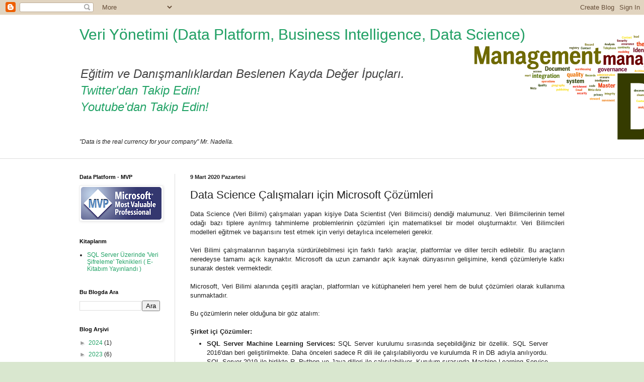

--- FILE ---
content_type: text/html; charset=UTF-8
request_url: http://www.abdullahkise.com/2020/03/data-science-calsmalar-icin-microsoft.html
body_size: 24953
content:
<!DOCTYPE html>
<html class='v2' dir='ltr' lang='tr'>
<head>
<link href='https://www.blogger.com/static/v1/widgets/335934321-css_bundle_v2.css' rel='stylesheet' type='text/css'/>
<meta content='width=1100' name='viewport'/>
<meta content='text/html; charset=UTF-8' http-equiv='Content-Type'/>
<meta content='blogger' name='generator'/>
<link href='http://www.abdullahkise.com/favicon.ico' rel='icon' type='image/x-icon'/>
<link href='http://www.abdullahkise.com/2020/03/data-science-calsmalar-icin-microsoft.html' rel='canonical'/>
<link rel="alternate" type="application/atom+xml" title="Veri Yönetimi (Data Platform, Business Intelligence, Data Science) - Atom" href="http://www.abdullahkise.com/feeds/posts/default" />
<link rel="alternate" type="application/rss+xml" title="Veri Yönetimi (Data Platform, Business Intelligence, Data Science) - RSS" href="http://www.abdullahkise.com/feeds/posts/default?alt=rss" />
<link rel="service.post" type="application/atom+xml" title="Veri Yönetimi (Data Platform, Business Intelligence, Data Science) - Atom" href="https://www.blogger.com/feeds/9140595789523005501/posts/default" />

<link rel="alternate" type="application/atom+xml" title="Veri Yönetimi (Data Platform, Business Intelligence, Data Science) - Atom" href="http://www.abdullahkise.com/feeds/7279083741828604303/comments/default" />
<!--Can't find substitution for tag [blog.ieCssRetrofitLinks]-->
<link href='https://blogger.googleusercontent.com/img/b/R29vZ2xl/AVvXsEiNKuCvIPz8QzqVMgPLz7AOp8VpbjevCGhgSO87fd8_4CoY6Y0mJzAiFOkty2kPRyiLQBQpw_o1t6OujYvC8XFwU-lHnV7I2jIuAYcUeL01dogmu50yglBEqUQMC5mqtoYQZ1DxF0sKM626/s640/SQL+Server+-+Machine+Learning.png' rel='image_src'/>
<meta content='http://www.abdullahkise.com/2020/03/data-science-calsmalar-icin-microsoft.html' property='og:url'/>
<meta content='Data Science Çalışmaları için Microsoft Çözümleri' property='og:title'/>
<meta content='Abdullah Kise - MVP - Veri Yönetimi (Data Platform, Business Intelligence, Data Science)' property='og:description'/>
<meta content='https://blogger.googleusercontent.com/img/b/R29vZ2xl/AVvXsEiNKuCvIPz8QzqVMgPLz7AOp8VpbjevCGhgSO87fd8_4CoY6Y0mJzAiFOkty2kPRyiLQBQpw_o1t6OujYvC8XFwU-lHnV7I2jIuAYcUeL01dogmu50yglBEqUQMC5mqtoYQZ1DxF0sKM626/w1200-h630-p-k-no-nu/SQL+Server+-+Machine+Learning.png' property='og:image'/>
<title>Veri Yönetimi (Data Platform, Business Intelligence, Data Science): Data Science Çalışmaları için Microsoft Çözümleri</title>
<style id='page-skin-1' type='text/css'><!--
/*
-----------------------------------------------
Blogger Template Style
Name:     Simple
Designer: Blogger
URL:      www.blogger.com
----------------------------------------------- */
/* Content
----------------------------------------------- */
body {
font: normal normal 12px Arial, Tahoma, Helvetica, FreeSans, sans-serif;
color: #222222;
background: #d9e7cf url(http://3.bp.blogspot.com/-mKWwCru04Dc/Uy1mCybk0yI/AAAAAAAAFUI/LwGIWAPGjhM/s0/deneme.png) repeat scroll top left;
padding: 0 0 0 0;
background-attachment: scroll;
}
html body .content-outer {
min-width: 0;
max-width: 100%;
width: 100%;
}
h2 {
font-size: 22px;
}
a:link {
text-decoration:none;
color: #23a367;
}
a:visited {
text-decoration:none;
color: #7ca19c;
}
a:hover {
text-decoration:underline;
color: #5cc28d;
}
.body-fauxcolumn-outer .fauxcolumn-inner {
background: transparent none repeat scroll top left;
_background-image: none;
}
.body-fauxcolumn-outer .cap-top {
position: absolute;
z-index: 1;
height: 400px;
width: 100%;
}
.body-fauxcolumn-outer .cap-top .cap-left {
width: 100%;
background: transparent none repeat-x scroll top left;
_background-image: none;
}
.content-outer {
-moz-box-shadow: 0 0 0 rgba(0, 0, 0, .15);
-webkit-box-shadow: 0 0 0 rgba(0, 0, 0, .15);
-goog-ms-box-shadow: 0 0 0 #333333;
box-shadow: 0 0 0 rgba(0, 0, 0, .15);
margin-bottom: 1px;
}
.content-inner {
padding: 0 0;
}
.main-outer, .footer-outer {
background-color: #ffffff;
}
/* Header
----------------------------------------------- */
.header-outer {
background: transparent none repeat-x scroll 0 -400px;
_background-image: none;
}
.Header h1 {
font: normal normal 30px Arial, Tahoma, Helvetica, FreeSans, sans-serif;
color: #23a367;
text-shadow: 0 0 0 rgba(0, 0, 0, .2);
}
.Header h1 a {
color: #23a367;
}
.Header .description {
font-size: 200%;
color: #444444;
}
.header-inner .Header .titlewrapper {
padding: 22px 30px;
}
.header-inner .Header .descriptionwrapper {
padding: 0 30px;
}
/* Tabs
----------------------------------------------- */
.tabs-inner .section:first-child {
border-top: 0 solid #dddddd;
}
.tabs-inner .section:first-child ul {
margin-top: -0;
border-top: 0 solid #dddddd;
border-left: 0 solid #dddddd;
border-right: 0 solid #dddddd;
}
.tabs-inner .widget ul {
background: transparent none repeat-x scroll 0 -800px;
_background-image: none;
border-bottom: 0 solid #dddddd;
margin-top: 0;
margin-left: -0;
margin-right: -0;
}
.tabs-inner .widget li a {
display: inline-block;
padding: .6em 1em;
font: normal normal 20px Arial, Tahoma, Helvetica, FreeSans, sans-serif;
color: #008b4f;
border-left: 0 solid #ffffff;
border-right: 0 solid #dddddd;
}
.tabs-inner .widget li:first-child a {
border-left: none;
}
.tabs-inner .widget li.selected a, .tabs-inner .widget li a:hover {
color: #444444;
background-color: transparent;
text-decoration: none;
}
/* Columns
----------------------------------------------- */
.main-outer {
border-top: 1px solid #dddddd;
}
.fauxcolumn-left-outer .fauxcolumn-inner {
border-right: 1px solid #dddddd;
}
.fauxcolumn-right-outer .fauxcolumn-inner {
border-left: 1px solid #dddddd;
}
/* Headings
----------------------------------------------- */
div.widget > h2,
div.widget h2.title {
margin: 0 0 1em 0;
font: normal bold 11px Arial, Tahoma, Helvetica, FreeSans, sans-serif;
color: #000000;
}
/* Widgets
----------------------------------------------- */
.widget .zippy {
color: #999999;
text-shadow: 2px 2px 1px rgba(0, 0, 0, .1);
}
.widget .popular-posts ul {
list-style: none;
}
/* Posts
----------------------------------------------- */
h2.date-header {
font: normal bold 11px Arial, Tahoma, Helvetica, FreeSans, sans-serif;
}
.date-header span {
background-color: transparent;
color: #222222;
padding: inherit;
letter-spacing: inherit;
margin: inherit;
}
.main-inner {
padding-top: 30px;
padding-bottom: 30px;
}
.main-inner .column-center-inner {
padding: 0 15px;
}
.main-inner .column-center-inner .section {
margin: 0 15px;
}
.post {
margin: 0 0 25px 0;
}
h3.post-title, .comments h4 {
font: normal normal 22px Arial, Tahoma, Helvetica, FreeSans, sans-serif;
margin: .75em 0 0;
}
.post-body {
font-size: 110%;
line-height: 1.4;
position: relative;
}
.post-body img, .post-body .tr-caption-container, .Profile img, .Image img,
.BlogList .item-thumbnail img {
padding: 2px;
background: #ffffff;
border: 1px solid #eeeeee;
-moz-box-shadow: 1px 1px 5px rgba(0, 0, 0, .1);
-webkit-box-shadow: 1px 1px 5px rgba(0, 0, 0, .1);
box-shadow: 1px 1px 5px rgba(0, 0, 0, .1);
}
.post-body img, .post-body .tr-caption-container {
padding: 5px;
}
.post-body .tr-caption-container {
color: #222222;
}
.post-body .tr-caption-container img {
padding: 0;
background: transparent;
border: none;
-moz-box-shadow: 0 0 0 rgba(0, 0, 0, .1);
-webkit-box-shadow: 0 0 0 rgba(0, 0, 0, .1);
box-shadow: 0 0 0 rgba(0, 0, 0, .1);
}
.post-header {
margin: 0 0 1.5em;
line-height: 1.6;
font-size: 90%;
}
.post-footer {
margin: 20px -2px 0;
padding: 5px 10px;
color: #666666;
background-color: #f9f9f9;
border-bottom: 1px solid #eeeeee;
line-height: 1.6;
font-size: 90%;
}
#comments .comment-author {
padding-top: 1.5em;
border-top: 1px solid #dddddd;
background-position: 0 1.5em;
}
#comments .comment-author:first-child {
padding-top: 0;
border-top: none;
}
.avatar-image-container {
margin: .2em 0 0;
}
#comments .avatar-image-container img {
border: 1px solid #eeeeee;
}
/* Comments
----------------------------------------------- */
.comments .comments-content .icon.blog-author {
background-repeat: no-repeat;
background-image: url([data-uri]);
}
.comments .comments-content .loadmore a {
border-top: 1px solid #999999;
border-bottom: 1px solid #999999;
}
.comments .comment-thread.inline-thread {
background-color: #f9f9f9;
}
.comments .continue {
border-top: 2px solid #999999;
}
/* Accents
---------------------------------------------- */
.section-columns td.columns-cell {
border-left: 1px solid #dddddd;
}
.blog-pager {
background: transparent none no-repeat scroll top center;
}
.blog-pager-older-link, .home-link,
.blog-pager-newer-link {
background-color: #ffffff;
padding: 5px;
}
.footer-outer {
border-top: 0 dashed #bbbbbb;
}
/* Mobile
----------------------------------------------- */
body.mobile  {
background-size: auto;
}
.mobile .body-fauxcolumn-outer {
background: transparent none repeat scroll top left;
}
.mobile .body-fauxcolumn-outer .cap-top {
background-size: 100% auto;
}
.mobile .content-outer {
-webkit-box-shadow: 0 0 3px rgba(0, 0, 0, .15);
box-shadow: 0 0 3px rgba(0, 0, 0, .15);
}
.mobile .tabs-inner .widget ul {
margin-left: 0;
margin-right: 0;
}
.mobile .post {
margin: 0;
}
.mobile .main-inner .column-center-inner .section {
margin: 0;
}
.mobile .date-header span {
padding: 0.1em 10px;
margin: 0 -10px;
}
.mobile h3.post-title {
margin: 0;
}
.mobile .blog-pager {
background: transparent none no-repeat scroll top center;
}
.mobile .footer-outer {
border-top: none;
}
.mobile .main-inner, .mobile .footer-inner {
background-color: #ffffff;
}
.mobile-index-contents {
color: #222222;
}
.mobile-link-button {
background-color: #23a367;
}
.mobile-link-button a:link, .mobile-link-button a:visited {
color: #ffffff;
}
.mobile .tabs-inner .section:first-child {
border-top: none;
}
.mobile .tabs-inner .PageList .widget-content {
background-color: transparent;
color: #444444;
border-top: 0 solid #dddddd;
border-bottom: 0 solid #dddddd;
}
.mobile .tabs-inner .PageList .widget-content .pagelist-arrow {
border-left: 1px solid #dddddd;
}

--></style>
<style id='template-skin-1' type='text/css'><!--
body {
min-width: 1024px;
}
.content-outer, .content-fauxcolumn-outer, .region-inner {
min-width: 1024px;
max-width: 1024px;
_width: 1024px;
}
.main-inner .columns {
padding-left: 220px;
padding-right: 0px;
}
.main-inner .fauxcolumn-center-outer {
left: 220px;
right: 0px;
/* IE6 does not respect left and right together */
_width: expression(this.parentNode.offsetWidth -
parseInt("220px") -
parseInt("0px") + 'px');
}
.main-inner .fauxcolumn-left-outer {
width: 220px;
}
.main-inner .fauxcolumn-right-outer {
width: 0px;
}
.main-inner .column-left-outer {
width: 220px;
right: 100%;
margin-left: -220px;
}
.main-inner .column-right-outer {
width: 0px;
margin-right: -0px;
}
#layout {
min-width: 0;
}
#layout .content-outer {
min-width: 0;
width: 800px;
}
#layout .region-inner {
min-width: 0;
width: auto;
}
body#layout div.add_widget {
padding: 8px;
}
body#layout div.add_widget a {
margin-left: 32px;
}
--></style>
<style>
    body {background-image:url(http\:\/\/3.bp.blogspot.com\/-mKWwCru04Dc\/Uy1mCybk0yI\/AAAAAAAAFUI\/LwGIWAPGjhM\/s0\/deneme.png);}
    
@media (max-width: 200px) { body {background-image:url(http\:\/\/3.bp.blogspot.com\/-mKWwCru04Dc\/Uy1mCybk0yI\/AAAAAAAAFUI\/LwGIWAPGjhM\/w200\/deneme.png);}}
@media (max-width: 400px) and (min-width: 201px) { body {background-image:url(http\:\/\/3.bp.blogspot.com\/-mKWwCru04Dc\/Uy1mCybk0yI\/AAAAAAAAFUI\/LwGIWAPGjhM\/w400\/deneme.png);}}
@media (max-width: 800px) and (min-width: 401px) { body {background-image:url(http\:\/\/3.bp.blogspot.com\/-mKWwCru04Dc\/Uy1mCybk0yI\/AAAAAAAAFUI\/LwGIWAPGjhM\/w800\/deneme.png);}}
@media (max-width: 1200px) and (min-width: 801px) { body {background-image:url(http\:\/\/3.bp.blogspot.com\/-mKWwCru04Dc\/Uy1mCybk0yI\/AAAAAAAAFUI\/LwGIWAPGjhM\/w1200\/deneme.png);}}
/* Last tag covers anything over one higher than the previous max-size cap. */
@media (min-width: 1201px) { body {background-image:url(http\:\/\/3.bp.blogspot.com\/-mKWwCru04Dc\/Uy1mCybk0yI\/AAAAAAAAFUI\/LwGIWAPGjhM\/w1600\/deneme.png);}}
  </style>
<link href='https://www.blogger.com/dyn-css/authorization.css?targetBlogID=9140595789523005501&amp;zx=5f87fa7c-8948-4b4b-b504-a3778dbc0337' media='none' onload='if(media!=&#39;all&#39;)media=&#39;all&#39;' rel='stylesheet'/><noscript><link href='https://www.blogger.com/dyn-css/authorization.css?targetBlogID=9140595789523005501&amp;zx=5f87fa7c-8948-4b4b-b504-a3778dbc0337' rel='stylesheet'/></noscript>
<meta name='google-adsense-platform-account' content='ca-host-pub-1556223355139109'/>
<meta name='google-adsense-platform-domain' content='blogspot.com'/>

</head>
<body class='loading variant-wide'>
<div class='navbar section' id='navbar' name='Navbar'><div class='widget Navbar' data-version='1' id='Navbar1'><script type="text/javascript">
    function setAttributeOnload(object, attribute, val) {
      if(window.addEventListener) {
        window.addEventListener('load',
          function(){ object[attribute] = val; }, false);
      } else {
        window.attachEvent('onload', function(){ object[attribute] = val; });
      }
    }
  </script>
<div id="navbar-iframe-container"></div>
<script type="text/javascript" src="https://apis.google.com/js/platform.js"></script>
<script type="text/javascript">
      gapi.load("gapi.iframes:gapi.iframes.style.bubble", function() {
        if (gapi.iframes && gapi.iframes.getContext) {
          gapi.iframes.getContext().openChild({
              url: 'https://www.blogger.com/navbar/9140595789523005501?po\x3d7279083741828604303\x26origin\x3dhttp://www.abdullahkise.com',
              where: document.getElementById("navbar-iframe-container"),
              id: "navbar-iframe"
          });
        }
      });
    </script><script type="text/javascript">
(function() {
var script = document.createElement('script');
script.type = 'text/javascript';
script.src = '//pagead2.googlesyndication.com/pagead/js/google_top_exp.js';
var head = document.getElementsByTagName('head')[0];
if (head) {
head.appendChild(script);
}})();
</script>
</div></div>
<div class='body-fauxcolumns'>
<div class='fauxcolumn-outer body-fauxcolumn-outer'>
<div class='cap-top'>
<div class='cap-left'></div>
<div class='cap-right'></div>
</div>
<div class='fauxborder-left'>
<div class='fauxborder-right'></div>
<div class='fauxcolumn-inner'>
</div>
</div>
<div class='cap-bottom'>
<div class='cap-left'></div>
<div class='cap-right'></div>
</div>
</div>
</div>
<div class='content'>
<div class='content-fauxcolumns'>
<div class='fauxcolumn-outer content-fauxcolumn-outer'>
<div class='cap-top'>
<div class='cap-left'></div>
<div class='cap-right'></div>
</div>
<div class='fauxborder-left'>
<div class='fauxborder-right'></div>
<div class='fauxcolumn-inner'>
</div>
</div>
<div class='cap-bottom'>
<div class='cap-left'></div>
<div class='cap-right'></div>
</div>
</div>
</div>
<div class='content-outer'>
<div class='content-cap-top cap-top'>
<div class='cap-left'></div>
<div class='cap-right'></div>
</div>
<div class='fauxborder-left content-fauxborder-left'>
<div class='fauxborder-right content-fauxborder-right'></div>
<div class='content-inner'>
<header>
<div class='header-outer'>
<div class='header-cap-top cap-top'>
<div class='cap-left'></div>
<div class='cap-right'></div>
</div>
<div class='fauxborder-left header-fauxborder-left'>
<div class='fauxborder-right header-fauxborder-right'></div>
<div class='region-inner header-inner'>
<div class='header section' id='header' name='Başlık'><div class='widget Header' data-version='1' id='Header1'>
<div id='header-inner'>
<div class='titlewrapper'>
<h1 class='title'>
<a href='http://www.abdullahkise.com/'>
Veri Yönetimi (Data Platform, Business Intelligence, Data Science)
</a>
</h1>
</div>
<div class='descriptionwrapper'>
<p class='description'><span><i>
Eğitim ve Danışmanlıklardan Beslenen Kayda Değer İpuçları.
<br>

<a href="https://twitter.com/AbdullahKise">Twitter'dan Takip Edin!</a>

<br>
<a href="https://www.youtube.com/abdullahkise">Youtube'dan Takip Edin!</a>

<br>
<br>
</i>
<p>
<i>"Data is the real currency for your company" Mr. Nadella.</i></p>
</span></p>
</div>
</div>
</div></div>
</div>
</div>
<div class='header-cap-bottom cap-bottom'>
<div class='cap-left'></div>
<div class='cap-right'></div>
</div>
</div>
</header>
<div class='tabs-outer'>
<div class='tabs-cap-top cap-top'>
<div class='cap-left'></div>
<div class='cap-right'></div>
</div>
<div class='fauxborder-left tabs-fauxborder-left'>
<div class='fauxborder-right tabs-fauxborder-right'></div>
<div class='region-inner tabs-inner'>
<div class='tabs section' id='crosscol' name='Çapraz Sütun'><div class='widget HTML' data-version='1' id='HTML1'>
<div class='widget-content'>
<script>
  (function(i,s,o,g,r,a,m){i['GoogleAnalyticsObject']=r;i[r]=i[r]||function(){
  (i[r].q=i[r].q||[]).push(arguments)},i[r].l=1*new Date();a=s.createElement(o),
  m=s.getElementsByTagName(o)[0];a.async=1;a.src=g;m.parentNode.insertBefore(a,m)
  })(window,document,'script','//www.google-analytics.com/analytics.js','ga');

  ga('create', 'UA-62110561-1', 'auto');
  ga('send', 'pageview');

</script>
</div>
<div class='clear'></div>
</div></div>
<div class='tabs no-items section' id='crosscol-overflow' name='Cross-Column 2'></div>
</div>
</div>
<div class='tabs-cap-bottom cap-bottom'>
<div class='cap-left'></div>
<div class='cap-right'></div>
</div>
</div>
<div class='main-outer'>
<div class='main-cap-top cap-top'>
<div class='cap-left'></div>
<div class='cap-right'></div>
</div>
<div class='fauxborder-left main-fauxborder-left'>
<div class='fauxborder-right main-fauxborder-right'></div>
<div class='region-inner main-inner'>
<div class='columns fauxcolumns'>
<div class='fauxcolumn-outer fauxcolumn-center-outer'>
<div class='cap-top'>
<div class='cap-left'></div>
<div class='cap-right'></div>
</div>
<div class='fauxborder-left'>
<div class='fauxborder-right'></div>
<div class='fauxcolumn-inner'>
</div>
</div>
<div class='cap-bottom'>
<div class='cap-left'></div>
<div class='cap-right'></div>
</div>
</div>
<div class='fauxcolumn-outer fauxcolumn-left-outer'>
<div class='cap-top'>
<div class='cap-left'></div>
<div class='cap-right'></div>
</div>
<div class='fauxborder-left'>
<div class='fauxborder-right'></div>
<div class='fauxcolumn-inner'>
</div>
</div>
<div class='cap-bottom'>
<div class='cap-left'></div>
<div class='cap-right'></div>
</div>
</div>
<div class='fauxcolumn-outer fauxcolumn-right-outer'>
<div class='cap-top'>
<div class='cap-left'></div>
<div class='cap-right'></div>
</div>
<div class='fauxborder-left'>
<div class='fauxborder-right'></div>
<div class='fauxcolumn-inner'>
</div>
</div>
<div class='cap-bottom'>
<div class='cap-left'></div>
<div class='cap-right'></div>
</div>
</div>
<!-- corrects IE6 width calculation -->
<div class='columns-inner'>
<div class='column-center-outer'>
<div class='column-center-inner'>
<div class='main section' id='main' name='Ana'><div class='widget Blog' data-version='1' id='Blog1'>
<div class='blog-posts hfeed'>

          <div class="date-outer">
        
<h2 class='date-header'><span>9 Mart 2020 Pazartesi</span></h2>

          <div class="date-posts">
        
<div class='post-outer'>
<div class='post hentry uncustomized-post-template' itemprop='blogPost' itemscope='itemscope' itemtype='http://schema.org/BlogPosting'>
<meta content='https://blogger.googleusercontent.com/img/b/R29vZ2xl/AVvXsEiNKuCvIPz8QzqVMgPLz7AOp8VpbjevCGhgSO87fd8_4CoY6Y0mJzAiFOkty2kPRyiLQBQpw_o1t6OujYvC8XFwU-lHnV7I2jIuAYcUeL01dogmu50yglBEqUQMC5mqtoYQZ1DxF0sKM626/s640/SQL+Server+-+Machine+Learning.png' itemprop='image_url'/>
<meta content='9140595789523005501' itemprop='blogId'/>
<meta content='7279083741828604303' itemprop='postId'/>
<a name='7279083741828604303'></a>
<h3 class='post-title entry-title' itemprop='name'>
Data Science Çalışmaları için Microsoft Çözümleri
</h3>
<div class='post-header'>
<div class='post-header-line-1'></div>
</div>
<div class='post-body entry-content' id='post-body-7279083741828604303' itemprop='description articleBody'>
<div style="text-align: justify;">
Data Science (Veri Bilimi) çalışmaları yapan kişiye Data Scientist (Veri Bilimcisi) dendiği malumunuz. Veri Bilimcilerinin temel odağı bazı tiplere ayrılmış tahminleme problemlerinin çözümleri için matematiksel bir model oluşturmaktır. Veri Bilimcileri modelleri eğitmek ve başarısını test etmek için veriyi detaylıca incelemeleri gerekir.</div>
<div style="text-align: justify;">
<br /></div>
<div style="text-align: justify;">
Veri Bilimi çalışmalarının başarıyla sürdürülebilmesi için farklı farklı araçlar, platformlar ve diller tercih edilebilir. Bu araçların neredeyse tamamı açık kaynaktır. Microsoft da uzun zamandır açık kaynak dünyasının gelişimine, kendi çözümleriyle katkı sunarak destek vermektedir.&nbsp;</div>
<div style="text-align: justify;">
<br /></div>
<div style="text-align: justify;">
Microsoft, Veri Bilimi alanında çeşitli araçları, platformları ve kütüphaneleri hem yerel hem de bulut çözümleri olarak kullanıma sunmaktadır.</div>
<div style="text-align: justify;">
<br /></div>
<div style="text-align: justify;">
Bu çözümlerin neler olduğuna bir göz atalım:</div>
<div style="text-align: justify;">
<br /></div>
<b><div style="text-align: justify;">
<b>Şirket içi Çözümler:</b></div>
</b><div>
<ul>
<li style="text-align: justify;"><b>SQL Server Machine Learning Services:</b> SQL Server kurulumu sırasında seçebildiğiniz bir özellik. SQL Server 2016'dan beri geliştirilmekte. Daha önceleri sadece R dili ile çalışılabiliyordu ve kurulumda R in DB adıyla anılıyordu. SQL Server 2019 ile birlikte R, Python ve Java dilleri ile çalışılabiliyor. Kurulum sırasında Machine Learning Service isimli bu özelliği seçip yükleyebilirsiniz. Bu özellik sayesinde SQL Server içerisinde bir procedure yardımıyla R, Pyhon, Java dillerini kullanarak veri bilimi çalışmaları yapmak mümkün. Machine Learning Service tek başını kurulamıyor. Mutlaka Database Engine ile birlikte kurmanız gerekli. Bu konudaki serimizin son yazısına şu linkten bir göz atabilirsiniz:&nbsp;<a href="http://www.abdullahkise.com/2020/02/sql-server-2019-uzerinde-makine_22.html">http://www.abdullahkise.com/2020/02/sql-server-2019-uzerinde-makine_22.html</a></li>
<li style="text-align: justify;"><b>SQL Server Machine Learning Server:</b> Daha güçlü çalışmalar yapmak için Database Enginedan bağımsız olarak Machine Learning Server kurabilirsiniz. Bu şekilde kurmanın bir çok avantajı var. Hem performans açısından daha güçlü bir yapı hem de ölçeklendirebilmek ve webservice yapabilmek gibi ek avantajları mevcut.</li>
</ul>
<div style="text-align: center;">
<a href="https://blogger.googleusercontent.com/img/b/R29vZ2xl/AVvXsEiNKuCvIPz8QzqVMgPLz7AOp8VpbjevCGhgSO87fd8_4CoY6Y0mJzAiFOkty2kPRyiLQBQpw_o1t6OujYvC8XFwU-lHnV7I2jIuAYcUeL01dogmu50yglBEqUQMC5mqtoYQZ1DxF0sKM626/s1600/SQL+Server+-+Machine+Learning.png" imageanchor="1"><img border="0" height="550" src="https://blogger.googleusercontent.com/img/b/R29vZ2xl/AVvXsEiNKuCvIPz8QzqVMgPLz7AOp8VpbjevCGhgSO87fd8_4CoY6Y0mJzAiFOkty2kPRyiLQBQpw_o1t6OujYvC8XFwU-lHnV7I2jIuAYcUeL01dogmu50yglBEqUQMC5mqtoYQZ1DxF0sKM626/s640/SQL+Server+-+Machine+Learning.png" width="640" /></a></div>
</div>
<div style="text-align: justify;">
<br /></div>
<div style="text-align: justify;">
<b>Bulut tabanlı çözümler:</b></div>
<div style="text-align: justify;">
<ul>
<li><b>Azure Machine Learning Studio (Classic): </b>Sürükle bırak ile hiç kod yazmadan Machine Learning yapma imkanı veren bir Azure hizmeti. Kullanımı oldukça kolay. Notebooklar oluşturmak, arayüzler ile çalışarak verinin hazırlanması, modelin eğitilmesi, test edilmesi ve eğitilmiş bir modelin web service haline getirilerek yayınlanması oldukça kolay. Bu servisin sunduğu hazır araçlar size yeterli gelmezse R ve Python dillerinde kod yazabileceğiniz modüllerden faydalanabilirsiniz. Bu hizmet daha çok makine öğrenimi konusuna hızlıca giriş yapmak, öğrenmek ve küçük-orta ölçekli projeler geliştirmek için ideal. Azure aboneliğine gerek olmadan&nbsp;<a href="https://studio.azureml.net/">https://studio.azureml.net/</a>&nbsp;adresinden giriş yaparak ücretsiz hesap açabilirsiniz. Bu hizmet ile çalışırken çalışma alanınızın bulunduğu bölgedeki işlem gücünü ortak kullanmaktasınız.</li>
</ul>
<div style="text-align: center;">
<a href="https://blogger.googleusercontent.com/img/b/R29vZ2xl/AVvXsEh1K075xx9gi9vmH7EkAl8qw8degHj6akoBVVreYoE94sSRK6X8e74Wv-0mgTqFYH2DzLJeJ-ufe_ltNGUd2nYjxLhcwVHrIw1hQ1WiAUDudiN9JiFIn2FCSZ4RANRhpDMgoEg1LcGuKdxX/s1600/Azure+Machine+Learning+Studio+%2528Classic%2529.png" imageanchor="1"><img border="0" height="360" src="https://blogger.googleusercontent.com/img/b/R29vZ2xl/AVvXsEh1K075xx9gi9vmH7EkAl8qw8degHj6akoBVVreYoE94sSRK6X8e74Wv-0mgTqFYH2DzLJeJ-ufe_ltNGUd2nYjxLhcwVHrIw1hQ1WiAUDudiN9JiFIn2FCSZ4RANRhpDMgoEg1LcGuKdxX/s640/Azure+Machine+Learning+Studio+%2528Classic%2529.png" width="640" /></a></div>
</div>
<div>
<div style="text-align: justify;">
<br /></div>
<div style="text-align: justify;">
<ul>
<li><b>Azure Machine Learning:</b> Bu hizmeti aktif etmek için Azure aboneliğiniz olması gerekir. Herhangi bir araç ile Python kodlarını kullanarak bu hizmetten faydalanabilirsiniz. Hem Azure ML kütüphanelerini hem de Tensorflow, Scikit-learn, Pytorch, Keras vs. gibi açık kaynak kütüphaneleri kullanabilirsiniz. Hizmetin Basic ve Enterprise seçenekleri mevcut. Enterprise seçeneğinde Azure ML Studioya benzer şekilde çalışabileceğiniz Designer ile AutoML ve veri etiketleme gibi ek özellikler geliyor. Notebooklar oluşturabilir, hem arayüz hem kodlar ile model eğitebilir, bu modelleri kaydedip versiyonlayabilir, eğitilmiş modellerinizi web service haline getirip yayınlayabilirsiniz. AutoML ve HyperDrive özellikleri sayesinde ML çalışmalarındaki değiştir-dene-gör adımlarını sizin için Azure'un atmasını sağlayabilirsiniz. Ayrıca ekiplerinizin birlikte çalışabileceği bir veri etiketleme projesi başlatabilirsiniz. Tüm işlemleriniz için gereken işlem gücünüzü kendiniz oluşturup yönetebilirsiniz. Web servicelerinizi, imageleri oluşturup Azure Kubernetes Services, Azure Container Instance gibi hizmetler üzerinden yayınlayabilirsiniz.</li>
</ul>
<div style="text-align: center;">
<a href="https://blogger.googleusercontent.com/img/b/R29vZ2xl/AVvXsEiJ9f3Zit18PKwKR66HWZMeZ92bJZkvxEGMpo8q3QGyAFlV7BZ1h3D45INWYjvw_GGsO_j5jgUhFfWvayccoe3t8Y7Mf7N7NtbYKLeR1HN7fyIfJidLLspjBWzq9kDSP02FH_BqwnBty9Xe/s1600/aml.png" imageanchor="1"><img border="0" height="226" src="https://blogger.googleusercontent.com/img/b/R29vZ2xl/AVvXsEiJ9f3Zit18PKwKR66HWZMeZ92bJZkvxEGMpo8q3QGyAFlV7BZ1h3D45INWYjvw_GGsO_j5jgUhFfWvayccoe3t8Y7Mf7N7NtbYKLeR1HN7fyIfJidLLspjBWzq9kDSP02FH_BqwnBty9Xe/s640/aml.png" width="640" /></a></div>
<div>
<br /></div>
<div>
<ul>
<li><b>Azure Databricks:</b> Spark tabanlı analitik platform olan Databricks, Azure üzerinden kolayca aktif edilip kullanılabilir. Spark SQL, Spark ML, GraphX, Spark Streaming bileşenleri ile bulutta kendi yönettiğiniz işlem gücü ve kullanışlı arayüzler sayesinde Big Data problemlerine çözümler bulabilirsiniz. Arayüzler, Azure hizmetleri ile entegre olması ve dahili notebook, işleri oldukça kolaylaştırıyor. Bu sayede clusterların yönetimine değil de kendi problemlerinize odaklanabiliyorsunuz. Notebooklar üzerinde R, Pyhon, Scala, SQL ve shell komutları ile verilerinizi hazırlayabilir ML modelleri eğitip test edebilirsiniz.</li>
</ul>
<div style="text-align: center;">
<a href="https://blogger.googleusercontent.com/img/b/R29vZ2xl/AVvXsEgzfM5EEY92YRIMlBgsDtKXWvp4WSNgNNHqaBJnskE5__v-dNuweVP5IyrkWRqBbdrcVwVCL6qWxadxw4-gHzPgqlMxAsMcIvKc5kst5FPivt7wrqYtvbUSodKifD5CDF85Q_WB8Su1qgdW/s1600/azure-databricks-overview.png" imageanchor="1"><img border="0" height="380" src="https://blogger.googleusercontent.com/img/b/R29vZ2xl/AVvXsEgzfM5EEY92YRIMlBgsDtKXWvp4WSNgNNHqaBJnskE5__v-dNuweVP5IyrkWRqBbdrcVwVCL6qWxadxw4-gHzPgqlMxAsMcIvKc5kst5FPivt7wrqYtvbUSodKifD5CDF85Q_WB8Su1qgdW/s640/azure-databricks-overview.png" width="640" /></a></div>
<ul>
<li><b>Azure Data Science Virtual Machine (DSVMs):</b> Azure üzerinde önceden hazırlanmış sanal makineleri ifade etmektedir. Bu VM'lerin Windows ve Linux versiyonları mevcut. Bir çok popüler ML aracı yüklenmiş bu makineleri, ortam hazırlamayla vakit kaybetmeden kolayca aktif edip kullanabilirsiniz. VM'ler içerisinde çok çeşitli araçların en güncel versiyonu hazır geliyor. Dilerseniz GPU desteği olan VM'leri de aktif edebiliyorsunuz.</li>
</ul>
<div style="text-align: center;">
<a href="https://blogger.googleusercontent.com/img/b/R29vZ2xl/AVvXsEjT1c9bWxIhPl8wpasPZmKE8qhfc3cOQBitphZgfjox4mApc2j6J4udjSewbN88eISsNdjLmNB_eCYXnoAEL7mJo2bo3ZfE6b4oAlydhnaVN6CvoF_gZsI1igrEnk1XLupvOwJIz8nhW7bX/s1600/Data+Science+VMs.png" imageanchor="1"><img border="0" height="432" src="https://blogger.googleusercontent.com/img/b/R29vZ2xl/AVvXsEjT1c9bWxIhPl8wpasPZmKE8qhfc3cOQBitphZgfjox4mApc2j6J4udjSewbN88eISsNdjLmNB_eCYXnoAEL7mJo2bo3ZfE6b4oAlydhnaVN6CvoF_gZsI1igrEnk1XLupvOwJIz8nhW7bX/s640/Data+Science+VMs.png" width="640" /></a></div>
<ul>
<li><b>Azure Cognitive Services:</b> Uygulamalarınızın insan gibi duymasını, görmesini, yorumlamasını ve mesela bir chatbot olarak kullanıcılar ile iletişim kurmasını istiyorsanız bu başlık altındaki hizmetler tam size göre. Vision, Speech, Decision, Search, Language başlıklarında çözüm sunan bir çok servisi kolayca aktif edip kullanabilirsiniz. Servislerin çoğunu eğitim aşamasına gerek olmadan direk kullanabiliyorsunuz. Bazılarını ise kendi verilerinizle eğitebiliyorsunuz. Bu servislere HTTP REST çağrıları ile erişip uygulamalarınızı akıllandırabilirsiniz.</li>
</ul>
<div style="text-align: center;">
<a href="https://blogger.googleusercontent.com/img/b/R29vZ2xl/AVvXsEihyJDlnr4PqUa0Z_CowFbwl9Sz_a_0RmXQoEHzvmEQivA5YI9DsBF788AmldtdL7A1YmOpvk8RbU8uSyjnf-uh0C26xtSbkNaJRbb8-ygAQB9eS2YNvVlZA5jXj89to7vV3-9leISFi_2N/s1600/Congnitive+Services.png" imageanchor="1"><img border="0" height="258" src="https://blogger.googleusercontent.com/img/b/R29vZ2xl/AVvXsEihyJDlnr4PqUa0Z_CowFbwl9Sz_a_0RmXQoEHzvmEQivA5YI9DsBF788AmldtdL7A1YmOpvk8RbU8uSyjnf-uh0C26xtSbkNaJRbb8-ygAQB9eS2YNvVlZA5jXj89to7vV3-9leISFi_2N/s640/Congnitive+Services.png" width="640" /></a></div>
</div>
<div style="text-align: justify;">
<br /></div>
<div style="text-align: justify;">
<b>Diğer Çözümler:</b></div>
<div style="text-align: justify;">
<ul>
<li><b>ML.NET:</b> .NET uygulamaları içerisinde Machine Learning yapma imkanı veren açık kaynak frameworktür.</li>
<li><b>Windows ML:</b> Windows 10 cihazlarda Machine Learning yapma imkanı veren bir enginedır.</li>
<li><b>MMLSpark:</b> Spark ekosistemine derin öğrenme ve veri bilimi araçları konusunda yeni yetenekler kazandıran açık kaynak kütüphanedir.</li>
<li><b>Azure HDInsight:</b> Hadoop platformunun Azure üzerindeki halidir. Bu hizmet ile Hadoop ve Spark yeteneklerini birlikte kullanabilirsiniz.</li>
</ul>
</div>
</div>
</div>
<div style='clear: both;'></div>
</div>
<div class='post-footer'>
<div class='post-footer-line post-footer-line-1'>
<span class='post-author vcard'>
Gönderen
<span class='fn' itemprop='author' itemscope='itemscope' itemtype='http://schema.org/Person'>
<meta content='https://www.blogger.com/profile/14499844895679812166' itemprop='url'/>
<a class='g-profile' href='https://www.blogger.com/profile/14499844895679812166' rel='author' title='author profile'>
<span itemprop='name'>Abdullah Kise</span>
</a>
</span>
</span>
<span class='post-timestamp'>
zaman:
<meta content='http://www.abdullahkise.com/2020/03/data-science-calsmalar-icin-microsoft.html' itemprop='url'/>
<a class='timestamp-link' href='http://www.abdullahkise.com/2020/03/data-science-calsmalar-icin-microsoft.html' rel='bookmark' title='permanent link'><abbr class='published' itemprop='datePublished' title='2020-03-09T10:08:00+03:00'>10:08</abbr></a>
</span>
<span class='post-comment-link'>
</span>
<span class='post-icons'>
<span class='item-control blog-admin pid-1250778853'>
<a href='https://www.blogger.com/post-edit.g?blogID=9140595789523005501&postID=7279083741828604303&from=pencil' title='Kaydı Düzenle'>
<img alt='' class='icon-action' height='18' src='https://resources.blogblog.com/img/icon18_edit_allbkg.gif' width='18'/>
</a>
</span>
</span>
<div class='post-share-buttons goog-inline-block'>
</div>
</div>
<div class='post-footer-line post-footer-line-2'>
<span class='post-labels'>
Etiketler:
<a href='http://www.abdullahkise.com/search/label/Azure%20Data%20Science%20Virtual%20Machine%20%28DSVMs%29%3A' rel='tag'>Azure Data Science Virtual Machine (DSVMs):</a>,
<a href='http://www.abdullahkise.com/search/label/Azure%20Databricks' rel='tag'>Azure Databricks</a>,
<a href='http://www.abdullahkise.com/search/label/Azure%20Machine%20Learning' rel='tag'>Azure Machine Learning</a>,
<a href='http://www.abdullahkise.com/search/label/Data%20Science' rel='tag'>Data Science</a>
</span>
</div>
<div class='post-footer-line post-footer-line-3'>
<span class='post-location'>
</span>
</div>
</div>
</div>
<div class='comments' id='comments'>
<a name='comments'></a>
<h4>Hiç yorum yok:</h4>
<div id='Blog1_comments-block-wrapper'>
<dl class='avatar-comment-indent' id='comments-block'>
</dl>
</div>
<p class='comment-footer'>
<div class='comment-form'>
<a name='comment-form'></a>
<h4 id='comment-post-message'>Yorum Gönder</h4>
<p>
</p>
<a href='https://www.blogger.com/comment/frame/9140595789523005501?po=7279083741828604303&hl=tr&saa=85391&origin=http://www.abdullahkise.com' id='comment-editor-src'></a>
<iframe allowtransparency='true' class='blogger-iframe-colorize blogger-comment-from-post' frameborder='0' height='410px' id='comment-editor' name='comment-editor' src='' width='100%'></iframe>
<script src='https://www.blogger.com/static/v1/jsbin/2830521187-comment_from_post_iframe.js' type='text/javascript'></script>
<script type='text/javascript'>
      BLOG_CMT_createIframe('https://www.blogger.com/rpc_relay.html');
    </script>
</div>
</p>
</div>
</div>

        </div></div>
      
</div>
<div class='blog-pager' id='blog-pager'>
<span id='blog-pager-newer-link'>
<a class='blog-pager-newer-link' href='http://www.abdullahkise.com/2020/03/azure-machine-learning-studio-ile.html' id='Blog1_blog-pager-newer-link' title='Sonraki Kayıt'>Sonraki Kayıt</a>
</span>
<span id='blog-pager-older-link'>
<a class='blog-pager-older-link' href='http://www.abdullahkise.com/2020/03/ucretsiz-yetistirme-programlarmz-ile.html' id='Blog1_blog-pager-older-link' title='Önceki Kayıt'>Önceki Kayıt</a>
</span>
<a class='home-link' href='http://www.abdullahkise.com/'>Ana Sayfa</a>
</div>
<div class='clear'></div>
<div class='post-feeds'>
<div class='feed-links'>
Kaydol:
<a class='feed-link' href='http://www.abdullahkise.com/feeds/7279083741828604303/comments/default' target='_blank' type='application/atom+xml'>Kayıt Yorumları (Atom)</a>
</div>
</div>
</div></div>
</div>
</div>
<div class='column-left-outer'>
<div class='column-left-inner'>
<aside>
<div class='sidebar section' id='sidebar-left-1'><div class='widget Image' data-version='1' id='Image1'>
<h2>Data Platform - MVP</h2>
<div class='widget-content'>
<a href='https://mvp.microsoft.com/en-us/PublicProfile/5001993?fullName=Abdullah%20%20K%C4%B0SE'>
<img alt='Data Platform - MVP' height='65' id='Image1_img' src='https://blogger.googleusercontent.com/img/b/R29vZ2xl/AVvXsEiKnAIy3YX_f981WW0Vh_GOnaEMC_1RGTS3qHZpCUufaRx-GoPOcJu51Obu60yrMhbntenLEhmSMiunC19ya8S9wW-Zage-qFkp-lcxqjhipsbiF8aGP3fV5L813ksF7wq8FJf5AVxnqF0b/s160/Abdullah+kise+MVP+Most+Valueable+Professional.png' width='160'/>
</a>
<br/>
</div>
<div class='clear'></div>
</div><div class='widget LinkList' data-version='1' id='LinkList1'>
<h2>Kitaplarım</h2>
<div class='widget-content'>
<ul>
<li><a href='http://www.abdullahkise.com/2017/02/mssql-server-uzerinde-veri-sifreleme.html'>SQL Server Üzerinde 'Veri Şifreleme' Teknikleri ( E-Kitabım Yayınlandı )</a></li>
</ul>
<div class='clear'></div>
</div>
</div><div class='widget BlogSearch' data-version='1' id='BlogSearch1'>
<h2 class='title'>Bu Blogda Ara</h2>
<div class='widget-content'>
<div id='BlogSearch1_form'>
<form action='http://www.abdullahkise.com/search' class='gsc-search-box' target='_top'>
<table cellpadding='0' cellspacing='0' class='gsc-search-box'>
<tbody>
<tr>
<td class='gsc-input'>
<input autocomplete='off' class='gsc-input' name='q' size='10' title='search' type='text' value=''/>
</td>
<td class='gsc-search-button'>
<input class='gsc-search-button' title='search' type='submit' value='Ara'/>
</td>
</tr>
</tbody>
</table>
</form>
</div>
</div>
<div class='clear'></div>
</div><div class='widget BlogArchive' data-version='1' id='BlogArchive1'>
<h2>Blog Arşivi</h2>
<div class='widget-content'>
<div id='ArchiveList'>
<div id='BlogArchive1_ArchiveList'>
<ul class='hierarchy'>
<li class='archivedate collapsed'>
<a class='toggle' href='javascript:void(0)'>
<span class='zippy'>

        &#9658;&#160;
      
</span>
</a>
<a class='post-count-link' href='http://www.abdullahkise.com/2024/'>
2024
</a>
<span class='post-count' dir='ltr'>(1)</span>
<ul class='hierarchy'>
<li class='archivedate collapsed'>
<a class='toggle' href='javascript:void(0)'>
<span class='zippy'>

        &#9658;&#160;
      
</span>
</a>
<a class='post-count-link' href='http://www.abdullahkise.com/2024/01/'>
Ocak
</a>
<span class='post-count' dir='ltr'>(1)</span>
</li>
</ul>
</li>
</ul>
<ul class='hierarchy'>
<li class='archivedate collapsed'>
<a class='toggle' href='javascript:void(0)'>
<span class='zippy'>

        &#9658;&#160;
      
</span>
</a>
<a class='post-count-link' href='http://www.abdullahkise.com/2023/'>
2023
</a>
<span class='post-count' dir='ltr'>(6)</span>
<ul class='hierarchy'>
<li class='archivedate collapsed'>
<a class='toggle' href='javascript:void(0)'>
<span class='zippy'>

        &#9658;&#160;
      
</span>
</a>
<a class='post-count-link' href='http://www.abdullahkise.com/2023/09/'>
Eylül
</a>
<span class='post-count' dir='ltr'>(1)</span>
</li>
</ul>
<ul class='hierarchy'>
<li class='archivedate collapsed'>
<a class='toggle' href='javascript:void(0)'>
<span class='zippy'>

        &#9658;&#160;
      
</span>
</a>
<a class='post-count-link' href='http://www.abdullahkise.com/2023/07/'>
Temmuz
</a>
<span class='post-count' dir='ltr'>(1)</span>
</li>
</ul>
<ul class='hierarchy'>
<li class='archivedate collapsed'>
<a class='toggle' href='javascript:void(0)'>
<span class='zippy'>

        &#9658;&#160;
      
</span>
</a>
<a class='post-count-link' href='http://www.abdullahkise.com/2023/03/'>
Mart
</a>
<span class='post-count' dir='ltr'>(1)</span>
</li>
</ul>
<ul class='hierarchy'>
<li class='archivedate collapsed'>
<a class='toggle' href='javascript:void(0)'>
<span class='zippy'>

        &#9658;&#160;
      
</span>
</a>
<a class='post-count-link' href='http://www.abdullahkise.com/2023/02/'>
Şubat
</a>
<span class='post-count' dir='ltr'>(1)</span>
</li>
</ul>
<ul class='hierarchy'>
<li class='archivedate collapsed'>
<a class='toggle' href='javascript:void(0)'>
<span class='zippy'>

        &#9658;&#160;
      
</span>
</a>
<a class='post-count-link' href='http://www.abdullahkise.com/2023/01/'>
Ocak
</a>
<span class='post-count' dir='ltr'>(2)</span>
</li>
</ul>
</li>
</ul>
<ul class='hierarchy'>
<li class='archivedate collapsed'>
<a class='toggle' href='javascript:void(0)'>
<span class='zippy'>

        &#9658;&#160;
      
</span>
</a>
<a class='post-count-link' href='http://www.abdullahkise.com/2022/'>
2022
</a>
<span class='post-count' dir='ltr'>(3)</span>
<ul class='hierarchy'>
<li class='archivedate collapsed'>
<a class='toggle' href='javascript:void(0)'>
<span class='zippy'>

        &#9658;&#160;
      
</span>
</a>
<a class='post-count-link' href='http://www.abdullahkise.com/2022/02/'>
Şubat
</a>
<span class='post-count' dir='ltr'>(3)</span>
</li>
</ul>
</li>
</ul>
<ul class='hierarchy'>
<li class='archivedate collapsed'>
<a class='toggle' href='javascript:void(0)'>
<span class='zippy'>

        &#9658;&#160;
      
</span>
</a>
<a class='post-count-link' href='http://www.abdullahkise.com/2021/'>
2021
</a>
<span class='post-count' dir='ltr'>(8)</span>
<ul class='hierarchy'>
<li class='archivedate collapsed'>
<a class='toggle' href='javascript:void(0)'>
<span class='zippy'>

        &#9658;&#160;
      
</span>
</a>
<a class='post-count-link' href='http://www.abdullahkise.com/2021/09/'>
Eylül
</a>
<span class='post-count' dir='ltr'>(1)</span>
</li>
</ul>
<ul class='hierarchy'>
<li class='archivedate collapsed'>
<a class='toggle' href='javascript:void(0)'>
<span class='zippy'>

        &#9658;&#160;
      
</span>
</a>
<a class='post-count-link' href='http://www.abdullahkise.com/2021/08/'>
Ağustos
</a>
<span class='post-count' dir='ltr'>(1)</span>
</li>
</ul>
<ul class='hierarchy'>
<li class='archivedate collapsed'>
<a class='toggle' href='javascript:void(0)'>
<span class='zippy'>

        &#9658;&#160;
      
</span>
</a>
<a class='post-count-link' href='http://www.abdullahkise.com/2021/07/'>
Temmuz
</a>
<span class='post-count' dir='ltr'>(1)</span>
</li>
</ul>
<ul class='hierarchy'>
<li class='archivedate collapsed'>
<a class='toggle' href='javascript:void(0)'>
<span class='zippy'>

        &#9658;&#160;
      
</span>
</a>
<a class='post-count-link' href='http://www.abdullahkise.com/2021/03/'>
Mart
</a>
<span class='post-count' dir='ltr'>(3)</span>
</li>
</ul>
<ul class='hierarchy'>
<li class='archivedate collapsed'>
<a class='toggle' href='javascript:void(0)'>
<span class='zippy'>

        &#9658;&#160;
      
</span>
</a>
<a class='post-count-link' href='http://www.abdullahkise.com/2021/02/'>
Şubat
</a>
<span class='post-count' dir='ltr'>(1)</span>
</li>
</ul>
<ul class='hierarchy'>
<li class='archivedate collapsed'>
<a class='toggle' href='javascript:void(0)'>
<span class='zippy'>

        &#9658;&#160;
      
</span>
</a>
<a class='post-count-link' href='http://www.abdullahkise.com/2021/01/'>
Ocak
</a>
<span class='post-count' dir='ltr'>(1)</span>
</li>
</ul>
</li>
</ul>
<ul class='hierarchy'>
<li class='archivedate expanded'>
<a class='toggle' href='javascript:void(0)'>
<span class='zippy toggle-open'>

        &#9660;&#160;
      
</span>
</a>
<a class='post-count-link' href='http://www.abdullahkise.com/2020/'>
2020
</a>
<span class='post-count' dir='ltr'>(14)</span>
<ul class='hierarchy'>
<li class='archivedate collapsed'>
<a class='toggle' href='javascript:void(0)'>
<span class='zippy'>

        &#9658;&#160;
      
</span>
</a>
<a class='post-count-link' href='http://www.abdullahkise.com/2020/12/'>
Aralık
</a>
<span class='post-count' dir='ltr'>(2)</span>
</li>
</ul>
<ul class='hierarchy'>
<li class='archivedate collapsed'>
<a class='toggle' href='javascript:void(0)'>
<span class='zippy'>

        &#9658;&#160;
      
</span>
</a>
<a class='post-count-link' href='http://www.abdullahkise.com/2020/09/'>
Eylül
</a>
<span class='post-count' dir='ltr'>(2)</span>
</li>
</ul>
<ul class='hierarchy'>
<li class='archivedate collapsed'>
<a class='toggle' href='javascript:void(0)'>
<span class='zippy'>

        &#9658;&#160;
      
</span>
</a>
<a class='post-count-link' href='http://www.abdullahkise.com/2020/08/'>
Ağustos
</a>
<span class='post-count' dir='ltr'>(2)</span>
</li>
</ul>
<ul class='hierarchy'>
<li class='archivedate expanded'>
<a class='toggle' href='javascript:void(0)'>
<span class='zippy toggle-open'>

        &#9660;&#160;
      
</span>
</a>
<a class='post-count-link' href='http://www.abdullahkise.com/2020/03/'>
Mart
</a>
<span class='post-count' dir='ltr'>(3)</span>
<ul class='posts'>
<li><a href='http://www.abdullahkise.com/2020/03/azure-machine-learning-studio-ile.html'>Azure Machine Learning Studio ile Machine Learning...</a></li>
<li><a href='http://www.abdullahkise.com/2020/03/data-science-calsmalar-icin-microsoft.html'>Data Science Çalışmaları için Microsoft Çözümleri</a></li>
<li><a href='http://www.abdullahkise.com/2020/03/ucretsiz-yetistirme-programlarmz-ile.html'>Ücretsiz Yetiştirme Programlarımız ile Yıllardır S...</a></li>
</ul>
</li>
</ul>
<ul class='hierarchy'>
<li class='archivedate collapsed'>
<a class='toggle' href='javascript:void(0)'>
<span class='zippy'>

        &#9658;&#160;
      
</span>
</a>
<a class='post-count-link' href='http://www.abdullahkise.com/2020/02/'>
Şubat
</a>
<span class='post-count' dir='ltr'>(4)</span>
</li>
</ul>
<ul class='hierarchy'>
<li class='archivedate collapsed'>
<a class='toggle' href='javascript:void(0)'>
<span class='zippy'>

        &#9658;&#160;
      
</span>
</a>
<a class='post-count-link' href='http://www.abdullahkise.com/2020/01/'>
Ocak
</a>
<span class='post-count' dir='ltr'>(1)</span>
</li>
</ul>
</li>
</ul>
<ul class='hierarchy'>
<li class='archivedate collapsed'>
<a class='toggle' href='javascript:void(0)'>
<span class='zippy'>

        &#9658;&#160;
      
</span>
</a>
<a class='post-count-link' href='http://www.abdullahkise.com/2019/'>
2019
</a>
<span class='post-count' dir='ltr'>(17)</span>
<ul class='hierarchy'>
<li class='archivedate collapsed'>
<a class='toggle' href='javascript:void(0)'>
<span class='zippy'>

        &#9658;&#160;
      
</span>
</a>
<a class='post-count-link' href='http://www.abdullahkise.com/2019/12/'>
Aralık
</a>
<span class='post-count' dir='ltr'>(3)</span>
</li>
</ul>
<ul class='hierarchy'>
<li class='archivedate collapsed'>
<a class='toggle' href='javascript:void(0)'>
<span class='zippy'>

        &#9658;&#160;
      
</span>
</a>
<a class='post-count-link' href='http://www.abdullahkise.com/2019/09/'>
Eylül
</a>
<span class='post-count' dir='ltr'>(1)</span>
</li>
</ul>
<ul class='hierarchy'>
<li class='archivedate collapsed'>
<a class='toggle' href='javascript:void(0)'>
<span class='zippy'>

        &#9658;&#160;
      
</span>
</a>
<a class='post-count-link' href='http://www.abdullahkise.com/2019/08/'>
Ağustos
</a>
<span class='post-count' dir='ltr'>(1)</span>
</li>
</ul>
<ul class='hierarchy'>
<li class='archivedate collapsed'>
<a class='toggle' href='javascript:void(0)'>
<span class='zippy'>

        &#9658;&#160;
      
</span>
</a>
<a class='post-count-link' href='http://www.abdullahkise.com/2019/03/'>
Mart
</a>
<span class='post-count' dir='ltr'>(7)</span>
</li>
</ul>
<ul class='hierarchy'>
<li class='archivedate collapsed'>
<a class='toggle' href='javascript:void(0)'>
<span class='zippy'>

        &#9658;&#160;
      
</span>
</a>
<a class='post-count-link' href='http://www.abdullahkise.com/2019/02/'>
Şubat
</a>
<span class='post-count' dir='ltr'>(2)</span>
</li>
</ul>
<ul class='hierarchy'>
<li class='archivedate collapsed'>
<a class='toggle' href='javascript:void(0)'>
<span class='zippy'>

        &#9658;&#160;
      
</span>
</a>
<a class='post-count-link' href='http://www.abdullahkise.com/2019/01/'>
Ocak
</a>
<span class='post-count' dir='ltr'>(3)</span>
</li>
</ul>
</li>
</ul>
<ul class='hierarchy'>
<li class='archivedate collapsed'>
<a class='toggle' href='javascript:void(0)'>
<span class='zippy'>

        &#9658;&#160;
      
</span>
</a>
<a class='post-count-link' href='http://www.abdullahkise.com/2018/'>
2018
</a>
<span class='post-count' dir='ltr'>(10)</span>
<ul class='hierarchy'>
<li class='archivedate collapsed'>
<a class='toggle' href='javascript:void(0)'>
<span class='zippy'>

        &#9658;&#160;
      
</span>
</a>
<a class='post-count-link' href='http://www.abdullahkise.com/2018/10/'>
Ekim
</a>
<span class='post-count' dir='ltr'>(3)</span>
</li>
</ul>
<ul class='hierarchy'>
<li class='archivedate collapsed'>
<a class='toggle' href='javascript:void(0)'>
<span class='zippy'>

        &#9658;&#160;
      
</span>
</a>
<a class='post-count-link' href='http://www.abdullahkise.com/2018/08/'>
Ağustos
</a>
<span class='post-count' dir='ltr'>(1)</span>
</li>
</ul>
<ul class='hierarchy'>
<li class='archivedate collapsed'>
<a class='toggle' href='javascript:void(0)'>
<span class='zippy'>

        &#9658;&#160;
      
</span>
</a>
<a class='post-count-link' href='http://www.abdullahkise.com/2018/03/'>
Mart
</a>
<span class='post-count' dir='ltr'>(2)</span>
</li>
</ul>
<ul class='hierarchy'>
<li class='archivedate collapsed'>
<a class='toggle' href='javascript:void(0)'>
<span class='zippy'>

        &#9658;&#160;
      
</span>
</a>
<a class='post-count-link' href='http://www.abdullahkise.com/2018/02/'>
Şubat
</a>
<span class='post-count' dir='ltr'>(2)</span>
</li>
</ul>
<ul class='hierarchy'>
<li class='archivedate collapsed'>
<a class='toggle' href='javascript:void(0)'>
<span class='zippy'>

        &#9658;&#160;
      
</span>
</a>
<a class='post-count-link' href='http://www.abdullahkise.com/2018/01/'>
Ocak
</a>
<span class='post-count' dir='ltr'>(2)</span>
</li>
</ul>
</li>
</ul>
<ul class='hierarchy'>
<li class='archivedate collapsed'>
<a class='toggle' href='javascript:void(0)'>
<span class='zippy'>

        &#9658;&#160;
      
</span>
</a>
<a class='post-count-link' href='http://www.abdullahkise.com/2017/'>
2017
</a>
<span class='post-count' dir='ltr'>(15)</span>
<ul class='hierarchy'>
<li class='archivedate collapsed'>
<a class='toggle' href='javascript:void(0)'>
<span class='zippy'>

        &#9658;&#160;
      
</span>
</a>
<a class='post-count-link' href='http://www.abdullahkise.com/2017/12/'>
Aralık
</a>
<span class='post-count' dir='ltr'>(2)</span>
</li>
</ul>
<ul class='hierarchy'>
<li class='archivedate collapsed'>
<a class='toggle' href='javascript:void(0)'>
<span class='zippy'>

        &#9658;&#160;
      
</span>
</a>
<a class='post-count-link' href='http://www.abdullahkise.com/2017/11/'>
Kasım
</a>
<span class='post-count' dir='ltr'>(1)</span>
</li>
</ul>
<ul class='hierarchy'>
<li class='archivedate collapsed'>
<a class='toggle' href='javascript:void(0)'>
<span class='zippy'>

        &#9658;&#160;
      
</span>
</a>
<a class='post-count-link' href='http://www.abdullahkise.com/2017/09/'>
Eylül
</a>
<span class='post-count' dir='ltr'>(1)</span>
</li>
</ul>
<ul class='hierarchy'>
<li class='archivedate collapsed'>
<a class='toggle' href='javascript:void(0)'>
<span class='zippy'>

        &#9658;&#160;
      
</span>
</a>
<a class='post-count-link' href='http://www.abdullahkise.com/2017/07/'>
Temmuz
</a>
<span class='post-count' dir='ltr'>(1)</span>
</li>
</ul>
<ul class='hierarchy'>
<li class='archivedate collapsed'>
<a class='toggle' href='javascript:void(0)'>
<span class='zippy'>

        &#9658;&#160;
      
</span>
</a>
<a class='post-count-link' href='http://www.abdullahkise.com/2017/05/'>
Mayıs
</a>
<span class='post-count' dir='ltr'>(5)</span>
</li>
</ul>
<ul class='hierarchy'>
<li class='archivedate collapsed'>
<a class='toggle' href='javascript:void(0)'>
<span class='zippy'>

        &#9658;&#160;
      
</span>
</a>
<a class='post-count-link' href='http://www.abdullahkise.com/2017/04/'>
Nisan
</a>
<span class='post-count' dir='ltr'>(1)</span>
</li>
</ul>
<ul class='hierarchy'>
<li class='archivedate collapsed'>
<a class='toggle' href='javascript:void(0)'>
<span class='zippy'>

        &#9658;&#160;
      
</span>
</a>
<a class='post-count-link' href='http://www.abdullahkise.com/2017/03/'>
Mart
</a>
<span class='post-count' dir='ltr'>(1)</span>
</li>
</ul>
<ul class='hierarchy'>
<li class='archivedate collapsed'>
<a class='toggle' href='javascript:void(0)'>
<span class='zippy'>

        &#9658;&#160;
      
</span>
</a>
<a class='post-count-link' href='http://www.abdullahkise.com/2017/02/'>
Şubat
</a>
<span class='post-count' dir='ltr'>(2)</span>
</li>
</ul>
<ul class='hierarchy'>
<li class='archivedate collapsed'>
<a class='toggle' href='javascript:void(0)'>
<span class='zippy'>

        &#9658;&#160;
      
</span>
</a>
<a class='post-count-link' href='http://www.abdullahkise.com/2017/01/'>
Ocak
</a>
<span class='post-count' dir='ltr'>(1)</span>
</li>
</ul>
</li>
</ul>
<ul class='hierarchy'>
<li class='archivedate collapsed'>
<a class='toggle' href='javascript:void(0)'>
<span class='zippy'>

        &#9658;&#160;
      
</span>
</a>
<a class='post-count-link' href='http://www.abdullahkise.com/2016/'>
2016
</a>
<span class='post-count' dir='ltr'>(26)</span>
<ul class='hierarchy'>
<li class='archivedate collapsed'>
<a class='toggle' href='javascript:void(0)'>
<span class='zippy'>

        &#9658;&#160;
      
</span>
</a>
<a class='post-count-link' href='http://www.abdullahkise.com/2016/12/'>
Aralık
</a>
<span class='post-count' dir='ltr'>(2)</span>
</li>
</ul>
<ul class='hierarchy'>
<li class='archivedate collapsed'>
<a class='toggle' href='javascript:void(0)'>
<span class='zippy'>

        &#9658;&#160;
      
</span>
</a>
<a class='post-count-link' href='http://www.abdullahkise.com/2016/11/'>
Kasım
</a>
<span class='post-count' dir='ltr'>(3)</span>
</li>
</ul>
<ul class='hierarchy'>
<li class='archivedate collapsed'>
<a class='toggle' href='javascript:void(0)'>
<span class='zippy'>

        &#9658;&#160;
      
</span>
</a>
<a class='post-count-link' href='http://www.abdullahkise.com/2016/10/'>
Ekim
</a>
<span class='post-count' dir='ltr'>(2)</span>
</li>
</ul>
<ul class='hierarchy'>
<li class='archivedate collapsed'>
<a class='toggle' href='javascript:void(0)'>
<span class='zippy'>

        &#9658;&#160;
      
</span>
</a>
<a class='post-count-link' href='http://www.abdullahkise.com/2016/09/'>
Eylül
</a>
<span class='post-count' dir='ltr'>(3)</span>
</li>
</ul>
<ul class='hierarchy'>
<li class='archivedate collapsed'>
<a class='toggle' href='javascript:void(0)'>
<span class='zippy'>

        &#9658;&#160;
      
</span>
</a>
<a class='post-count-link' href='http://www.abdullahkise.com/2016/08/'>
Ağustos
</a>
<span class='post-count' dir='ltr'>(2)</span>
</li>
</ul>
<ul class='hierarchy'>
<li class='archivedate collapsed'>
<a class='toggle' href='javascript:void(0)'>
<span class='zippy'>

        &#9658;&#160;
      
</span>
</a>
<a class='post-count-link' href='http://www.abdullahkise.com/2016/07/'>
Temmuz
</a>
<span class='post-count' dir='ltr'>(2)</span>
</li>
</ul>
<ul class='hierarchy'>
<li class='archivedate collapsed'>
<a class='toggle' href='javascript:void(0)'>
<span class='zippy'>

        &#9658;&#160;
      
</span>
</a>
<a class='post-count-link' href='http://www.abdullahkise.com/2016/06/'>
Haziran
</a>
<span class='post-count' dir='ltr'>(1)</span>
</li>
</ul>
<ul class='hierarchy'>
<li class='archivedate collapsed'>
<a class='toggle' href='javascript:void(0)'>
<span class='zippy'>

        &#9658;&#160;
      
</span>
</a>
<a class='post-count-link' href='http://www.abdullahkise.com/2016/05/'>
Mayıs
</a>
<span class='post-count' dir='ltr'>(3)</span>
</li>
</ul>
<ul class='hierarchy'>
<li class='archivedate collapsed'>
<a class='toggle' href='javascript:void(0)'>
<span class='zippy'>

        &#9658;&#160;
      
</span>
</a>
<a class='post-count-link' href='http://www.abdullahkise.com/2016/04/'>
Nisan
</a>
<span class='post-count' dir='ltr'>(4)</span>
</li>
</ul>
<ul class='hierarchy'>
<li class='archivedate collapsed'>
<a class='toggle' href='javascript:void(0)'>
<span class='zippy'>

        &#9658;&#160;
      
</span>
</a>
<a class='post-count-link' href='http://www.abdullahkise.com/2016/03/'>
Mart
</a>
<span class='post-count' dir='ltr'>(3)</span>
</li>
</ul>
<ul class='hierarchy'>
<li class='archivedate collapsed'>
<a class='toggle' href='javascript:void(0)'>
<span class='zippy'>

        &#9658;&#160;
      
</span>
</a>
<a class='post-count-link' href='http://www.abdullahkise.com/2016/02/'>
Şubat
</a>
<span class='post-count' dir='ltr'>(1)</span>
</li>
</ul>
</li>
</ul>
<ul class='hierarchy'>
<li class='archivedate collapsed'>
<a class='toggle' href='javascript:void(0)'>
<span class='zippy'>

        &#9658;&#160;
      
</span>
</a>
<a class='post-count-link' href='http://www.abdullahkise.com/2015/'>
2015
</a>
<span class='post-count' dir='ltr'>(38)</span>
<ul class='hierarchy'>
<li class='archivedate collapsed'>
<a class='toggle' href='javascript:void(0)'>
<span class='zippy'>

        &#9658;&#160;
      
</span>
</a>
<a class='post-count-link' href='http://www.abdullahkise.com/2015/12/'>
Aralık
</a>
<span class='post-count' dir='ltr'>(4)</span>
</li>
</ul>
<ul class='hierarchy'>
<li class='archivedate collapsed'>
<a class='toggle' href='javascript:void(0)'>
<span class='zippy'>

        &#9658;&#160;
      
</span>
</a>
<a class='post-count-link' href='http://www.abdullahkise.com/2015/10/'>
Ekim
</a>
<span class='post-count' dir='ltr'>(5)</span>
</li>
</ul>
<ul class='hierarchy'>
<li class='archivedate collapsed'>
<a class='toggle' href='javascript:void(0)'>
<span class='zippy'>

        &#9658;&#160;
      
</span>
</a>
<a class='post-count-link' href='http://www.abdullahkise.com/2015/08/'>
Ağustos
</a>
<span class='post-count' dir='ltr'>(3)</span>
</li>
</ul>
<ul class='hierarchy'>
<li class='archivedate collapsed'>
<a class='toggle' href='javascript:void(0)'>
<span class='zippy'>

        &#9658;&#160;
      
</span>
</a>
<a class='post-count-link' href='http://www.abdullahkise.com/2015/07/'>
Temmuz
</a>
<span class='post-count' dir='ltr'>(2)</span>
</li>
</ul>
<ul class='hierarchy'>
<li class='archivedate collapsed'>
<a class='toggle' href='javascript:void(0)'>
<span class='zippy'>

        &#9658;&#160;
      
</span>
</a>
<a class='post-count-link' href='http://www.abdullahkise.com/2015/06/'>
Haziran
</a>
<span class='post-count' dir='ltr'>(2)</span>
</li>
</ul>
<ul class='hierarchy'>
<li class='archivedate collapsed'>
<a class='toggle' href='javascript:void(0)'>
<span class='zippy'>

        &#9658;&#160;
      
</span>
</a>
<a class='post-count-link' href='http://www.abdullahkise.com/2015/05/'>
Mayıs
</a>
<span class='post-count' dir='ltr'>(5)</span>
</li>
</ul>
<ul class='hierarchy'>
<li class='archivedate collapsed'>
<a class='toggle' href='javascript:void(0)'>
<span class='zippy'>

        &#9658;&#160;
      
</span>
</a>
<a class='post-count-link' href='http://www.abdullahkise.com/2015/04/'>
Nisan
</a>
<span class='post-count' dir='ltr'>(4)</span>
</li>
</ul>
<ul class='hierarchy'>
<li class='archivedate collapsed'>
<a class='toggle' href='javascript:void(0)'>
<span class='zippy'>

        &#9658;&#160;
      
</span>
</a>
<a class='post-count-link' href='http://www.abdullahkise.com/2015/03/'>
Mart
</a>
<span class='post-count' dir='ltr'>(5)</span>
</li>
</ul>
<ul class='hierarchy'>
<li class='archivedate collapsed'>
<a class='toggle' href='javascript:void(0)'>
<span class='zippy'>

        &#9658;&#160;
      
</span>
</a>
<a class='post-count-link' href='http://www.abdullahkise.com/2015/02/'>
Şubat
</a>
<span class='post-count' dir='ltr'>(3)</span>
</li>
</ul>
<ul class='hierarchy'>
<li class='archivedate collapsed'>
<a class='toggle' href='javascript:void(0)'>
<span class='zippy'>

        &#9658;&#160;
      
</span>
</a>
<a class='post-count-link' href='http://www.abdullahkise.com/2015/01/'>
Ocak
</a>
<span class='post-count' dir='ltr'>(5)</span>
</li>
</ul>
</li>
</ul>
<ul class='hierarchy'>
<li class='archivedate collapsed'>
<a class='toggle' href='javascript:void(0)'>
<span class='zippy'>

        &#9658;&#160;
      
</span>
</a>
<a class='post-count-link' href='http://www.abdullahkise.com/2014/'>
2014
</a>
<span class='post-count' dir='ltr'>(27)</span>
<ul class='hierarchy'>
<li class='archivedate collapsed'>
<a class='toggle' href='javascript:void(0)'>
<span class='zippy'>

        &#9658;&#160;
      
</span>
</a>
<a class='post-count-link' href='http://www.abdullahkise.com/2014/12/'>
Aralık
</a>
<span class='post-count' dir='ltr'>(3)</span>
</li>
</ul>
<ul class='hierarchy'>
<li class='archivedate collapsed'>
<a class='toggle' href='javascript:void(0)'>
<span class='zippy'>

        &#9658;&#160;
      
</span>
</a>
<a class='post-count-link' href='http://www.abdullahkise.com/2014/11/'>
Kasım
</a>
<span class='post-count' dir='ltr'>(1)</span>
</li>
</ul>
<ul class='hierarchy'>
<li class='archivedate collapsed'>
<a class='toggle' href='javascript:void(0)'>
<span class='zippy'>

        &#9658;&#160;
      
</span>
</a>
<a class='post-count-link' href='http://www.abdullahkise.com/2014/10/'>
Ekim
</a>
<span class='post-count' dir='ltr'>(2)</span>
</li>
</ul>
<ul class='hierarchy'>
<li class='archivedate collapsed'>
<a class='toggle' href='javascript:void(0)'>
<span class='zippy'>

        &#9658;&#160;
      
</span>
</a>
<a class='post-count-link' href='http://www.abdullahkise.com/2014/09/'>
Eylül
</a>
<span class='post-count' dir='ltr'>(2)</span>
</li>
</ul>
<ul class='hierarchy'>
<li class='archivedate collapsed'>
<a class='toggle' href='javascript:void(0)'>
<span class='zippy'>

        &#9658;&#160;
      
</span>
</a>
<a class='post-count-link' href='http://www.abdullahkise.com/2014/08/'>
Ağustos
</a>
<span class='post-count' dir='ltr'>(2)</span>
</li>
</ul>
<ul class='hierarchy'>
<li class='archivedate collapsed'>
<a class='toggle' href='javascript:void(0)'>
<span class='zippy'>

        &#9658;&#160;
      
</span>
</a>
<a class='post-count-link' href='http://www.abdullahkise.com/2014/07/'>
Temmuz
</a>
<span class='post-count' dir='ltr'>(3)</span>
</li>
</ul>
<ul class='hierarchy'>
<li class='archivedate collapsed'>
<a class='toggle' href='javascript:void(0)'>
<span class='zippy'>

        &#9658;&#160;
      
</span>
</a>
<a class='post-count-link' href='http://www.abdullahkise.com/2014/06/'>
Haziran
</a>
<span class='post-count' dir='ltr'>(2)</span>
</li>
</ul>
<ul class='hierarchy'>
<li class='archivedate collapsed'>
<a class='toggle' href='javascript:void(0)'>
<span class='zippy'>

        &#9658;&#160;
      
</span>
</a>
<a class='post-count-link' href='http://www.abdullahkise.com/2014/05/'>
Mayıs
</a>
<span class='post-count' dir='ltr'>(4)</span>
</li>
</ul>
<ul class='hierarchy'>
<li class='archivedate collapsed'>
<a class='toggle' href='javascript:void(0)'>
<span class='zippy'>

        &#9658;&#160;
      
</span>
</a>
<a class='post-count-link' href='http://www.abdullahkise.com/2014/04/'>
Nisan
</a>
<span class='post-count' dir='ltr'>(1)</span>
</li>
</ul>
<ul class='hierarchy'>
<li class='archivedate collapsed'>
<a class='toggle' href='javascript:void(0)'>
<span class='zippy'>

        &#9658;&#160;
      
</span>
</a>
<a class='post-count-link' href='http://www.abdullahkise.com/2014/03/'>
Mart
</a>
<span class='post-count' dir='ltr'>(3)</span>
</li>
</ul>
<ul class='hierarchy'>
<li class='archivedate collapsed'>
<a class='toggle' href='javascript:void(0)'>
<span class='zippy'>

        &#9658;&#160;
      
</span>
</a>
<a class='post-count-link' href='http://www.abdullahkise.com/2014/02/'>
Şubat
</a>
<span class='post-count' dir='ltr'>(2)</span>
</li>
</ul>
<ul class='hierarchy'>
<li class='archivedate collapsed'>
<a class='toggle' href='javascript:void(0)'>
<span class='zippy'>

        &#9658;&#160;
      
</span>
</a>
<a class='post-count-link' href='http://www.abdullahkise.com/2014/01/'>
Ocak
</a>
<span class='post-count' dir='ltr'>(2)</span>
</li>
</ul>
</li>
</ul>
<ul class='hierarchy'>
<li class='archivedate collapsed'>
<a class='toggle' href='javascript:void(0)'>
<span class='zippy'>

        &#9658;&#160;
      
</span>
</a>
<a class='post-count-link' href='http://www.abdullahkise.com/2013/'>
2013
</a>
<span class='post-count' dir='ltr'>(5)</span>
<ul class='hierarchy'>
<li class='archivedate collapsed'>
<a class='toggle' href='javascript:void(0)'>
<span class='zippy'>

        &#9658;&#160;
      
</span>
</a>
<a class='post-count-link' href='http://www.abdullahkise.com/2013/12/'>
Aralık
</a>
<span class='post-count' dir='ltr'>(1)</span>
</li>
</ul>
<ul class='hierarchy'>
<li class='archivedate collapsed'>
<a class='toggle' href='javascript:void(0)'>
<span class='zippy'>

        &#9658;&#160;
      
</span>
</a>
<a class='post-count-link' href='http://www.abdullahkise.com/2013/09/'>
Eylül
</a>
<span class='post-count' dir='ltr'>(1)</span>
</li>
</ul>
<ul class='hierarchy'>
<li class='archivedate collapsed'>
<a class='toggle' href='javascript:void(0)'>
<span class='zippy'>

        &#9658;&#160;
      
</span>
</a>
<a class='post-count-link' href='http://www.abdullahkise.com/2013/07/'>
Temmuz
</a>
<span class='post-count' dir='ltr'>(1)</span>
</li>
</ul>
<ul class='hierarchy'>
<li class='archivedate collapsed'>
<a class='toggle' href='javascript:void(0)'>
<span class='zippy'>

        &#9658;&#160;
      
</span>
</a>
<a class='post-count-link' href='http://www.abdullahkise.com/2013/05/'>
Mayıs
</a>
<span class='post-count' dir='ltr'>(2)</span>
</li>
</ul>
</li>
</ul>
</div>
</div>
<div class='clear'></div>
</div>
</div><div class='widget Image' data-version='1' id='Image2'>
<h2>Microsoft Ünvanlarım</h2>
<div class='widget-content'>
<a href='https://www.microsoft.com/en-us/learning/certification-overview.aspx'>
<img alt='Microsoft Ünvanlarım' height='87' id='Image2_img' src='https://blogger.googleusercontent.com/img/b/R29vZ2xl/AVvXsEiZhB1k4xfg_anD5B6RvgyhZmB5AgujVp4kPVL2NmdRWHZe0F2iA8AsXqZsXlxHxHGaeBhi9bB4mrDud7Ayxf46jzx7bqmdjDSNuled1jIXiOzI_Ra75DoF6WcIf1oTbAUrU4IMp2Ixs7NH/s160/Abdullah+Kise+-+%25C3%259Cnvanlar+-+Copy.png' width='160'/>
</a>
<br/>
</div>
<div class='clear'></div>
</div><div class='widget Profile' data-version='1' id='Profile1'>
<h2>Hakkımda</h2>
<div class='widget-content'>
<a href='https://www.blogger.com/profile/14499844895679812166'><img alt='Fotoğrafım' class='profile-img' height='80' src='//blogger.googleusercontent.com/img/b/R29vZ2xl/AVvXsEjx3AGpTxg2ipayLaRQ91J6cICn-0jp_lAumD1dOCJ-zFvOWQh-kGoErVbp2WGG6Qs_DtSi8draETbzBcTMSTMpLPOymkoVFPhIBisxZGpVWdDzUmAq8sIr-RODBDHQ_A/s113/Abdullah+Kise+Sakall%C4%B1+Etkinlik+K%C3%BC%C3%A7%C3%BCk.png' width='80'/></a>
<dl class='profile-datablock'>
<dt class='profile-data'>
<a class='profile-name-link g-profile' href='https://www.blogger.com/profile/14499844895679812166' rel='author' style='background-image: url(//www.blogger.com/img/logo-16.png);'>
Abdullah Kise
</a>
</dt>
<dd class='profile-textblock'>Kurucusu olduğu Devcosci Bilişim bünyesinde İleri Analitik Çözümler Birimi&#39;nin yönetimini üstlenen Abdullah Kise, ekibinin yurt içinden ve yurt dışından gelen taleplere cevap verecek şekilde yetkin, güncel, verimli ve son derece aktif olması için gerekli stratejileri geliştirip uygulamaktadır. Kise, ekip yönetimi görevinin yanı sıra Data Platform, Business Intelligence, Data Science alanlarında Çözüm Mimarı rolünü üstlenmekte ve bu konularda ekibine liderlik etmektedir. Kurumsal tecrübelerini makaleler, videolar, web seminerleri ve diğer teknoloji odaklı etkinliklerle Türkçe içeriğe katkı olması amacıyla paylaşan Kise, Microsoft&#39;un veri ve analitik odaklı yeni teknolojilerinin Türkiye&#39;de duyurulması/uygulanması konusunda da aktif rol almaktadır. Bu kapsamda düzenlenen çok sayıda Microsoft hotlab etkinlikleri, lansman çalışmaları, seminerler, web seminerleri, müşteri toplantıları vb. kanallar üzerinden kurumsal firmalara ve Microsoft partnerlerine yeni teknolojileri aktarmakta, işletme problemlerine çözümler sunmaktadır. Microsoft Türkiye&#39;de PSeller olarak görev almış olan Abdullah Kise, MCSE (DP&amp;BI), MCSA, MCT sertifikalarına ve Data Platform alanında MVP unvanına sahiptir.</dd>
</dl>
<a class='profile-link' href='https://www.blogger.com/profile/14499844895679812166' rel='author'>Profilimin tamamını görüntüle</a>
<div class='clear'></div>
</div>
</div><div class='widget PopularPosts' data-version='1' id='PopularPosts1'>
<h2>En Popüler 10 Yazım</h2>
<div class='widget-content popular-posts'>
<ul>
<li>
<div class='item-content'>
<div class='item-thumbnail'>
<a href='http://www.abdullahkise.com/2014/02/sql-server-2014-in-memory-dw.html' target='_blank'>
<img alt='' border='0' src='https://blogger.googleusercontent.com/img/b/R29vZ2xl/AVvXsEhEiiJgklInNXODfMKjlYL9Ramx_MHcgZBnHX9LuA9HgImH-IYkf8H3411fSGGPaIyMi0CeEwN_EAMDw1M4VEDW8H6anicpE-IuGcNKukt901Ry1soaqop1J7CBUGfA5rHC-_tNVaMF6vTq/w72-h72-p-k-no-nu/IMDW_1.png'/>
</a>
</div>
<div class='item-title'><a href='http://www.abdullahkise.com/2014/02/sql-server-2014-in-memory-dw.html'>SQL Server 2014 Yenilikleri - 4 (In-Memory DW - ColumnStore Index)</a></div>
<div class='item-snippet'>Yeni nesil teknolojiler, yüksek bellek  ve daha çok çekirdekli  güçlü işlem yeteneğine sahip modern donanımlar sayesinde veri işleme süratin...</div>
</div>
<div style='clear: both;'></div>
</li>
<li>
<div class='item-content'>
<div class='item-thumbnail'>
<a href='http://www.abdullahkise.com/2016/07/veri-kalitesinin-data-quality-onemi-ve_19.html' target='_blank'>
<img alt='' border='0' src='https://blogger.googleusercontent.com/img/b/R29vZ2xl/AVvXsEiwRA7iW_0uPzUOhz3Y_NSPQ0p0dtMv8975tbV4txc5Wr7PGpIYLP-9t1qxPzgP1aa8KgvpbXcneVmDjLrVrprkosammFOhUPfQhHvoT69q1pWAnoc0EL2dLN-trH00cvwLxT8Y4lk7RlSB/w72-h72-p-k-no-nu/Data+Quality.png'/>
</a>
</div>
<div class='item-title'><a href='http://www.abdullahkise.com/2016/07/veri-kalitesinin-data-quality-onemi-ve_19.html'>Veri Kalitesinin (Data Quality) Önemi ve Yönetimi</a></div>
<div class='item-snippet'>Ünlü İngiliz yazar, matematikçi, mantıkçı Lewis Carroll&#39;ın kaleminden çıkan Alice&#39;s Adventures in Wonderland (Alice Harikalar Diyarı...</div>
</div>
<div style='clear: both;'></div>
</li>
<li>
<div class='item-content'>
<div class='item-thumbnail'>
<a href='http://www.abdullahkise.com/2020/02/sql-server-2019-uzerinde-makine.html' target='_blank'>
<img alt='' border='0' src='https://blogger.googleusercontent.com/img/b/R29vZ2xl/AVvXsEiP1GJ2IH7jLj15TvByWCoJmDNnYIIDxUBNi8MPIu8VMB85mQgpAlqnss1Mr6Te3F5yiJ26svd3OXZjPazwWm_Au1mjhuASJE07XyiYNY1QxyM761RPdGFtnpTUJwk-BZEl73v_q2vzXVNG/w72-h72-p-k-no-nu/Data+Science+Ara%25C5%259Ft%25C4%25B1rma.png'/>
</a>
</div>
<div class='item-title'><a href='http://www.abdullahkise.com/2020/02/sql-server-2019-uzerinde-makine.html'>SQL Server 2019 üzerinde Makine Öğrenimi - 1 (Machine Learning Services in Database (R and Python))</a></div>
<div class='item-snippet'> Farklı platformlarca yayınlanan araştırmalara göre Veri Bilimi  çalışmalarında en sık kullanılan diller sıralamasında  Python, R, SQL, Scal...</div>
</div>
<div style='clear: both;'></div>
</li>
<li>
<div class='item-content'>
<div class='item-thumbnail'>
<a href='http://www.abdullahkise.com/2014/01/sql-2014-yenilikleri-3-power-bi.html' target='_blank'>
<img alt='' border='0' src='https://blogger.googleusercontent.com/img/b/R29vZ2xl/AVvXsEhKrjPSDJTY8HW6pABtffW8YTiO0FWKErBpKZ0gbIO9oIOT-AbnbAr_04bPEy1DZDbZFv_CvI_KwgW_lEhhI6ILTqM6YNz71avwHFcZ3gD9yT8qHtyLjs45gWOrwRmFHbxzsbprT5O-HHw3/w72-h72-p-k-no-nu/pb_1.png'/>
</a>
</div>
<div class='item-title'><a href='http://www.abdullahkise.com/2014/01/sql-2014-yenilikleri-3-power-bi.html'>SQL Server 2014 Yenilikleri - 3 (Power BI)</a></div>
<div class='item-snippet'> Günlük yaşamın her anında bir takım kararlar vermekteyiz. Seçimlerimizin, hayatımızı bambaşka bir yöne sürükleme gücüne sahip olduğunun far...</div>
</div>
<div style='clear: both;'></div>
</li>
<li>
<div class='item-content'>
<div class='item-thumbnail'>
<a href='http://www.abdullahkise.com/2020/08/2020-2021-donemiyle-birlikte-microsoft.html' target='_blank'>
<img alt='' border='0' src='https://blogger.googleusercontent.com/img/b/R29vZ2xl/AVvXsEgw7RVxmaADF6tXCvyYhqIZNMMA2J0FJHC8FpHEyRtPTCmPT1rVG6UzR08fu0cMa1qRkyMGGgd63LMz-02uEUkKGzUuaxLWnr-XnOhZKvzjPMzfK-ZxDeY50KOdjZMRATXJaG6kavR-VW5m/w72-h72-p-k-no-nu/Abdullah-Kise-Data-Platform-MVP-%2528Most-Valuable-Professional%2529.jpg'/>
</a>
</div>
<div class='item-title'><a href='http://www.abdullahkise.com/2020/08/2020-2021-donemiyle-birlikte-microsoft.html'>2020-2021 Dönemiyle Birlikte Microsoft Tarafından Data Platform Alanında Art Arda 5 Yıl En Değerli Profesyonel (MVP) Ödülü!</a></div>
<div class='item-snippet'>Her yıl yeniden değerlendirmeye tabi tutularak verilen MVP (Most Valuable Professional)  ödülleri dünya çapında oldukça kıymet görmektedir. ...</div>
</div>
<div style='clear: both;'></div>
</li>
<li>
<div class='item-content'>
<div class='item-thumbnail'>
<a href='http://www.abdullahkise.com/2017/01/nosql-dunyas-3-cap-teoremi.html' target='_blank'>
<img alt='' border='0' src='https://blogger.googleusercontent.com/img/b/R29vZ2xl/AVvXsEiBBXpHdv5Ql7f_62LntTvBbY-C-tVebQ3XxzlbItDmxq7TleWADA_TUAjLwLWFgZajf_9MA_TTIxvak87pwiMXXORh93dcufohSqLzZ4GsUZCdLz0imsifl9P84nIUi9NI2tIrD0bkr7fO/w72-h72-p-k-no-nu/CAP+Teoremi.png'/>
</a>
</div>
<div class='item-title'><a href='http://www.abdullahkise.com/2017/01/nosql-dunyas-3-cap-teoremi.html'>NoSQL Dünyası - 3 (CAP Teoremi)</a></div>
<div class='item-snippet'>Veri büyüklüğü, veri akış hızı, çeşitliliği, istemci sayısı vs. arttıkça veritabanı performansı bizi tatmin etmemeye başlar. Bu durumda veri...</div>
</div>
<div style='clear: both;'></div>
</li>
<li>
<div class='item-content'>
<div class='item-thumbnail'>
<a href='http://www.abdullahkise.com/2020/03/ucretsiz-yetistirme-programlarmz-ile.html' target='_blank'>
<img alt='' border='0' src='https://blogger.googleusercontent.com/img/b/R29vZ2xl/AVvXsEi3iUeaQ-cDWp5hT3Z9Ro6ISRRDFVn13KfFYs0C5pKHAWLTXlxH34yylqUbbaWyRA7fNPgouGfuq5FJ6nWNe_XooAEnAgMnvZbp3QSFuOCxDX1jCL2bZtiZL31ZykzSkEK67kDooUEJhD3O/w72-h72-p-k-no-nu/Abdullah+Kise+-+Devcosci+Bili%25C5%259Fim+Dan%25C4%25B1%25C5%259Fmanl%25C4%25B1k+E%25C4%259Fitim.jpg'/>
</a>
</div>
<div class='item-title'><a href='http://www.abdullahkise.com/2020/03/ucretsiz-yetistirme-programlarmz-ile.html'>Ücretsiz Yetiştirme Programlarımız ile Yıllardır Sektöre Yeni Uzmanlar Kazandırıyoruz!</a></div>
<div class='item-snippet'> Yaklaşık 9 yıl önce Veri Yönetimi Çözümleri ekibini kurmaya karar verdiğimizde bir şey fark ettik. Sektör içerisinde Veritabanı Yönetimi  v...</div>
</div>
<div style='clear: both;'></div>
</li>
<li>
<div class='item-content'>
<div class='item-thumbnail'>
<a href='http://www.abdullahkise.com/2016/11/bir-daglmn-esitsizlik-olcusu-gelir.html' target='_blank'>
<img alt='' border='0' src='https://blogger.googleusercontent.com/img/b/R29vZ2xl/AVvXsEhSARb6hlAVsoidcDRBTJc_C5ad_17qK_Ze2wND-DV161IePY6N5KzcnbfSqCjSbZODY4kbvA24HcSokAzNGSf71_Eu-6IU8C1Ovi8kyRBjdUZnrfSgGg9mAQLILGBXo5oWovm5JIyM6IJj/w72-h72-p-k-no-nu/Lorenz+E%25C4%259Frisi.png'/>
</a>
</div>
<div class='item-title'><a href='http://www.abdullahkise.com/2016/11/bir-daglmn-esitsizlik-olcusu-gelir.html'>Bir Dağılımın Eşitsizlik Ölçüsü - Gelir Dağılımı (Gini Coefficient, Lorenz Curve)</a></div>
<div class='item-snippet'>Sayılar bir şeyin niceliği hakkında kesin sonuçlar sunar. Sayılar arasındaki fark , yani değişim&#160; olmuş veya olacaklar hakkında bazı &#160;fikirl...</div>
</div>
<div style='clear: both;'></div>
</li>
<li>
<div class='item-content'>
<div class='item-thumbnail'>
<a href='http://www.abdullahkise.com/2020/02/sql-server-2019-uzerinde-makine_18.html' target='_blank'>
<img alt='' border='0' src='https://blogger.googleusercontent.com/img/b/R29vZ2xl/AVvXsEh7R4MtSxa5edzscNKwwQ5qhetPjgirZMZh2lGO2X4DWG3Oy_BkkmoUhl0P8pEB2P-E7ahxFQ9-9qwHhmV63VbFxF1loVBf6lW-JkIvn9PlcpBV7h_KMOmorijQrW3mwSZFCNGgG6p25BgG/w72-h72-p-k-no-nu/Azure+Data+Studio.png'/>
</a>
</div>
<div class='item-title'><a href='http://www.abdullahkise.com/2020/02/sql-server-2019-uzerinde-makine_18.html'>SQL Server 2019 üzerinde Makine Öğrenimi - 3 (Machine Learning Services in Database (R and Python)) (ML modeli eğitmek ve depolamak)</a></div>
<div class='item-snippet'> Bu seride SQL Server 2019  özelliklerinden Machine Learning Services  kullanarak R, Python scriptlerinin nasıl çalıştırıldığına ve veriyi S...</div>
</div>
<div style='clear: both;'></div>
</li>
<li>
<div class='item-content'>
<div class='item-thumbnail'>
<a href='http://www.abdullahkise.com/2020/02/sql-server-2019-uzerinde-makine_22.html' target='_blank'>
<img alt='' border='0' src='https://blogger.googleusercontent.com/img/b/R29vZ2xl/AVvXsEj-QOIjaVUmsn8Oa_s_4XbRp68ADAi2jneS8aRYcrou8Ca32CZwQStlPi2YU5fnZOqJDaZ602JanfMCgbaDJNhh1FMcDz2DruR6np4UvYj2E3KJu7jGbLRKhGMoI9WxLt8LrhzFcpok0sm5/w72-h72-p-k-no-nu/Modeller.png'/>
</a>
</div>
<div class='item-title'><a href='http://www.abdullahkise.com/2020/02/sql-server-2019-uzerinde-makine_22.html'>SQL Server 2019 üzerinde Makine Öğrenimi - 4 (Machine Learning Services in Database (R and Python)) (Eğitilmiş Model ile Tahminleme)</a></div>
<div class='item-snippet'> Serinin bu yazını kadar SQL Server  özelliklerinden bir olan  Machine Learning Services in Database özelliğini kullanabilmek için gerekli o...</div>
</div>
<div style='clear: both;'></div>
</li>
</ul>
<div class='clear'></div>
</div>
</div></div>
</aside>
</div>
</div>
<div class='column-right-outer'>
<div class='column-right-inner'>
<aside>
</aside>
</div>
</div>
</div>
<div style='clear: both'></div>
<!-- columns -->
</div>
<!-- main -->
</div>
</div>
<div class='main-cap-bottom cap-bottom'>
<div class='cap-left'></div>
<div class='cap-right'></div>
</div>
</div>
<footer>
<div class='footer-outer'>
<div class='footer-cap-top cap-top'>
<div class='cap-left'></div>
<div class='cap-right'></div>
</div>
<div class='fauxborder-left footer-fauxborder-left'>
<div class='fauxborder-right footer-fauxborder-right'></div>
<div class='region-inner footer-inner'>
<div class='foot section' id='footer-1'><div class='widget Label' data-version='1' id='Label1'>
<h2>Etiketler</h2>
<div class='widget-content cloud-label-widget-content'>
<span class='label-size label-size-5'>
<a dir='ltr' href='http://www.abdullahkise.com/search/label/Power%20BI'>Power BI</a>
</span>
<span class='label-size label-size-4'>
<a dir='ltr' href='http://www.abdullahkise.com/search/label/Abdullah%20Kise'>Abdullah Kise</a>
</span>
<span class='label-size label-size-4'>
<a dir='ltr' href='http://www.abdullahkise.com/search/label/Veri%20Y%C3%B6netimi%20Ekibi'>Veri Yönetimi Ekibi</a>
</span>
<span class='label-size label-size-4'>
<a dir='ltr' href='http://www.abdullahkise.com/search/label/Microsoft%20etkinlik'>Microsoft etkinlik</a>
</span>
<span class='label-size label-size-4'>
<a dir='ltr' href='http://www.abdullahkise.com/search/label/microsoft%20azure'>microsoft azure</a>
</span>
<span class='label-size label-size-4'>
<a dir='ltr' href='http://www.abdullahkise.com/search/label/web%20semineri'>web semineri</a>
</span>
<span class='label-size label-size-4'>
<a dir='ltr' href='http://www.abdullahkise.com/search/label/webiner'>webiner</a>
</span>
<span class='label-size label-size-4'>
<a dir='ltr' href='http://www.abdullahkise.com/search/label/webcast'>webcast</a>
</span>
<span class='label-size label-size-4'>
<a dir='ltr' href='http://www.abdullahkise.com/search/label/seminer'>seminer</a>
</span>
<span class='label-size label-size-4'>
<a dir='ltr' href='http://www.abdullahkise.com/search/label/Azure%20Machine%20Learning'>Azure Machine Learning</a>
</span>
<span class='label-size label-size-4'>
<a dir='ltr' href='http://www.abdullahkise.com/search/label/Big%20Data'>Big Data</a>
</span>
<span class='label-size label-size-4'>
<a dir='ltr' href='http://www.abdullahkise.com/search/label/Etkili%20Rapor%20Tasarlama%20Teknikleri'>Etkili Rapor Tasarlama Teknikleri</a>
</span>
<span class='label-size label-size-4'>
<a dir='ltr' href='http://www.abdullahkise.com/search/label/Power%20BI%20Demo%20Serisi'>Power BI Demo Serisi</a>
</span>
<span class='label-size label-size-4'>
<a dir='ltr' href='http://www.abdullahkise.com/search/label/SQL%20Server%202014'>SQL Server 2014</a>
</span>
<span class='label-size label-size-4'>
<a dir='ltr' href='http://www.abdullahkise.com/search/label/Effected%20Report%20Design%20Techniques'>Effected Report Design Techniques</a>
</span>
<span class='label-size label-size-3'>
<a dir='ltr' href='http://www.abdullahkise.com/search/label/Dashboard%20Tasar%C4%B1m%C4%B1'>Dashboard Tasarımı</a>
</span>
<span class='label-size label-size-3'>
<a dir='ltr' href='http://www.abdullahkise.com/search/label/B%C3%BCy%C3%BCk%20Veri'>Büyük Veri</a>
</span>
<span class='label-size label-size-3'>
<a dir='ltr' href='http://www.abdullahkise.com/search/label/Data%20Platform%20MVP'>Data Platform MVP</a>
</span>
<span class='label-size label-size-3'>
<a dir='ltr' href='http://www.abdullahkise.com/search/label/Microsoft%20Machine%20Learning%20in%20Database'>Microsoft Machine Learning in Database</a>
</span>
<span class='label-size label-size-3'>
<a dir='ltr' href='http://www.abdullahkise.com/search/label/RealTime%20Dashboard'>RealTime Dashboard</a>
</span>
<span class='label-size label-size-3'>
<a dir='ltr' href='http://www.abdullahkise.com/search/label/Azure%20Synapse%20Analytics'>Azure Synapse Analytics</a>
</span>
<span class='label-size label-size-3'>
<a dir='ltr' href='http://www.abdullahkise.com/search/label/IOT'>IOT</a>
</span>
<span class='label-size label-size-3'>
<a dir='ltr' href='http://www.abdullahkise.com/search/label/InMemory%20DW'>InMemory DW</a>
</span>
<span class='label-size label-size-3'>
<a dir='ltr' href='http://www.abdullahkise.com/search/label/NoSQL'>NoSQL</a>
</span>
<span class='label-size label-size-3'>
<a dir='ltr' href='http://www.abdullahkise.com/search/label/Power%20Query'>Power Query</a>
</span>
<span class='label-size label-size-3'>
<a dir='ltr' href='http://www.abdullahkise.com/search/label/SQL%20Server%202016%20New%20Features'>SQL Server 2016 New Features</a>
</span>
<span class='label-size label-size-3'>
<a dir='ltr' href='http://www.abdullahkise.com/search/label/SQL%20Server%202019'>SQL Server 2019</a>
</span>
<span class='label-size label-size-3'>
<a dir='ltr' href='http://www.abdullahkise.com/search/label/%C3%9Cniversite%20Etkinlikleri'>Üniversite Etkinlikleri</a>
</span>
<span class='label-size label-size-3'>
<a dir='ltr' href='http://www.abdullahkise.com/search/label/%C5%9Fifreleme'>şifreleme</a>
</span>
<span class='label-size label-size-3'>
<a dir='ltr' href='http://www.abdullahkise.com/search/label/AlwaysOn'>AlwaysOn</a>
</span>
<span class='label-size label-size-3'>
<a dir='ltr' href='http://www.abdullahkise.com/search/label/Azure%20Storage'>Azure Storage</a>
</span>
<span class='label-size label-size-3'>
<a dir='ltr' href='http://www.abdullahkise.com/search/label/In-Memory'>In-Memory</a>
</span>
<span class='label-size label-size-3'>
<a dir='ltr' href='http://www.abdullahkise.com/search/label/Most%20Valueable%20Professional'>Most Valueable Professional</a>
</span>
<span class='label-size label-size-3'>
<a dir='ltr' href='http://www.abdullahkise.com/search/label/Power%20Map'>Power Map</a>
</span>
<span class='label-size label-size-3'>
<a dir='ltr' href='http://www.abdullahkise.com/search/label/SQL%20Server%202014%20Yenilikleri'>SQL Server 2014 Yenilikleri</a>
</span>
<span class='label-size label-size-3'>
<a dir='ltr' href='http://www.abdullahkise.com/search/label/SQL%20Server%202016%20Yenilikleri'>SQL Server 2016 Yenilikleri</a>
</span>
<span class='label-size label-size-3'>
<a dir='ltr' href='http://www.abdullahkise.com/search/label/Video'>Video</a>
</span>
<span class='label-size label-size-3'>
<a dir='ltr' href='http://www.abdullahkise.com/search/label/clustered%20columnstore%20index'>clustered columnstore index</a>
</span>
<span class='label-size label-size-3'>
<a dir='ltr' href='http://www.abdullahkise.com/search/label/column-level'>column-level</a>
</span>
<span class='label-size label-size-3'>
<a dir='ltr' href='http://www.abdullahkise.com/search/label/columnstore'>columnstore</a>
</span>
<span class='label-size label-size-3'>
<a dir='ltr' href='http://www.abdullahkise.com/search/label/database-level'>database-level</a>
</span>
<span class='label-size label-size-3'>
<a dir='ltr' href='http://www.abdullahkise.com/search/label/encyrption'>encyrption</a>
</span>
<span class='label-size label-size-3'>
<a dir='ltr' href='http://www.abdullahkise.com/search/label/inmemory'>inmemory</a>
</span>
<span class='label-size label-size-3'>
<a dir='ltr' href='http://www.abdullahkise.com/search/label/veri%20%C5%9Fifreleme'>veri şifreleme</a>
</span>
<span class='label-size label-size-3'>
<a dir='ltr' href='http://www.abdullahkise.com/search/label/veritaban%C4%B1%20%C5%9Fifreleme'>veritabanı şifreleme</a>
</span>
<span class='label-size label-size-3'>
<a dir='ltr' href='http://www.abdullahkise.com/search/label/Azure%20Backup'>Azure Backup</a>
</span>
<span class='label-size label-size-3'>
<a dir='ltr' href='http://www.abdullahkise.com/search/label/Azure%20Databricks'>Azure Databricks</a>
</span>
<span class='label-size label-size-3'>
<a dir='ltr' href='http://www.abdullahkise.com/search/label/Azure%20ML'>Azure ML</a>
</span>
<span class='label-size label-size-3'>
<a dir='ltr' href='http://www.abdullahkise.com/search/label/Hybrid%20Cloud'>Hybrid Cloud</a>
</span>
<span class='label-size label-size-3'>
<a dir='ltr' href='http://www.abdullahkise.com/search/label/Machine%20Learning%20Service%20R%20and%20Python'>Machine Learning Service R and Python</a>
</span>
<span class='label-size label-size-3'>
<a dir='ltr' href='http://www.abdullahkise.com/search/label/Makine%20%C3%96%C4%9Frenimi'>Makine Öğrenimi</a>
</span>
<span class='label-size label-size-3'>
<a dir='ltr' href='http://www.abdullahkise.com/search/label/Me%C5%9Frubat%20Sat%C4%B1%C5%9Flar%C4%B1'>Meşrubat Satışları</a>
</span>
<span class='label-size label-size-3'>
<a dir='ltr' href='http://www.abdullahkise.com/search/label/Microsoft%20SQL%20Server%202016'>Microsoft SQL Server 2016</a>
</span>
<span class='label-size label-size-3'>
<a dir='ltr' href='http://www.abdullahkise.com/search/label/Raporlama'>Raporlama</a>
</span>
<span class='label-size label-size-3'>
<a dir='ltr' href='http://www.abdullahkise.com/search/label/Real%20Time%20Reporting'>Real Time Reporting</a>
</span>
<span class='label-size label-size-3'>
<a dir='ltr' href='http://www.abdullahkise.com/search/label/Transparent%20Data%20Encryption'>Transparent Data Encryption</a>
</span>
<span class='label-size label-size-3'>
<a dir='ltr' href='http://www.abdullahkise.com/search/label/Veri%20Bilimi'>Veri Bilimi</a>
</span>
<span class='label-size label-size-3'>
<a dir='ltr' href='http://www.abdullahkise.com/search/label/Windows%20Azure'>Windows Azure</a>
</span>
<span class='label-size label-size-3'>
<a dir='ltr' href='http://www.abdullahkise.com/search/label/Y%C3%BCksek%20Eri%C5%9Febilirlik'>Yüksek Erişebilirlik</a>
</span>
<span class='label-size label-size-3'>
<a dir='ltr' href='http://www.abdullahkise.com/search/label/kolon%20bazl%C4%B1'>kolon bazlı</a>
</span>
<span class='label-size label-size-3'>
<a dir='ltr' href='http://www.abdullahkise.com/search/label/nonclustered%20columnstore%20index'>nonclustered columnstore index</a>
</span>
<span class='label-size label-size-3'>
<a dir='ltr' href='http://www.abdullahkise.com/search/label/tr-TR'>tr-TR</a>
</span>
<span class='label-size label-size-3'>
<a dir='ltr' href='http://www.abdullahkise.com/search/label/%C4%B0statistik'>İstatistik</a>
</span>
<span class='label-size label-size-2'>
<a dir='ltr' href='http://www.abdullahkise.com/search/label/2016%20sezonu%20verimlilik%20seminerleri'>2016 sezonu verimlilik seminerleri</a>
</span>
<span class='label-size label-size-2'>
<a dir='ltr' href='http://www.abdullahkise.com/search/label/Big%20User'>Big User</a>
</span>
<span class='label-size label-size-2'>
<a dir='ltr' href='http://www.abdullahkise.com/search/label/Data%20Science'>Data Science</a>
</span>
<span class='label-size label-size-2'>
<a dir='ltr' href='http://www.abdullahkise.com/search/label/Focal%20Point'>Focal Point</a>
</span>
<span class='label-size label-size-2'>
<a dir='ltr' href='http://www.abdullahkise.com/search/label/High%20Availability'>High Availability</a>
</span>
<span class='label-size label-size-2'>
<a dir='ltr' href='http://www.abdullahkise.com/search/label/In-Memory%20OLTP'>In-Memory OLTP</a>
</span>
<span class='label-size label-size-2'>
<a dir='ltr' href='http://www.abdullahkise.com/search/label/Internet%20of%20Things'>Internet of Things</a>
</span>
<span class='label-size label-size-2'>
<a dir='ltr' href='http://www.abdullahkise.com/search/label/Macera%20%C4%B0%C5%9Fleri'>Macera İşleri</a>
</span>
<span class='label-size label-size-2'>
<a dir='ltr' href='http://www.abdullahkise.com/search/label/Microsoft%20Azure%20VM%20%C3%BCzerinde%20SQL%20Server'>Microsoft Azure VM üzerinde SQL Server</a>
</span>
<span class='label-size label-size-2'>
<a dir='ltr' href='http://www.abdullahkise.com/search/label/Microsoft%20Bulut'>Microsoft Bulut</a>
</span>
<span class='label-size label-size-2'>
<a dir='ltr' href='http://www.abdullahkise.com/search/label/Microsoft%20SQL%20Server%202014%20Yenilikleri'>Microsoft SQL Server 2014 Yenilikleri</a>
</span>
<span class='label-size label-size-2'>
<a dir='ltr' href='http://www.abdullahkise.com/search/label/Nesnelerin%20%C4%B0nterneti'>Nesnelerin İnterneti</a>
</span>
<span class='label-size label-size-2'>
<a dir='ltr' href='http://www.abdullahkise.com/search/label/Office%20365'>Office 365</a>
</span>
<span class='label-size label-size-2'>
<a dir='ltr' href='http://www.abdullahkise.com/search/label/Power%20BI%20Desktop'>Power BI Desktop</a>
</span>
<span class='label-size label-size-2'>
<a dir='ltr' href='http://www.abdullahkise.com/search/label/Power%20BI%20Rest%20API'>Power BI Rest API</a>
</span>
<span class='label-size label-size-2'>
<a dir='ltr' href='http://www.abdullahkise.com/search/label/Power%20BI%20for%20Office%20365'>Power BI for Office 365</a>
</span>
<span class='label-size label-size-2'>
<a dir='ltr' href='http://www.abdullahkise.com/search/label/Power%20View'>Power View</a>
</span>
<span class='label-size label-size-2'>
<a dir='ltr' href='http://www.abdullahkise.com/search/label/PowerQuery'>PowerQuery</a>
</span>
<span class='label-size label-size-2'>
<a dir='ltr' href='http://www.abdullahkise.com/search/label/PowerView'>PowerView</a>
</span>
<span class='label-size label-size-2'>
<a dir='ltr' href='http://www.abdullahkise.com/search/label/SQL%20Database'>SQL Database</a>
</span>
<span class='label-size label-size-2'>
<a dir='ltr' href='http://www.abdullahkise.com/search/label/SQL%20Pool'>SQL Pool</a>
</span>
<span class='label-size label-size-2'>
<a dir='ltr' href='http://www.abdullahkise.com/search/label/Spark%20Pool'>Spark Pool</a>
</span>
<span class='label-size label-size-2'>
<a dir='ltr' href='http://www.abdullahkise.com/search/label/Sql%20Server%202017'>Sql Server 2017</a>
</span>
<span class='label-size label-size-2'>
<a dir='ltr' href='http://www.abdullahkise.com/search/label/Staj%20Okulu%20Etkinlikleri'>Staj Okulu Etkinlikleri</a>
</span>
<span class='label-size label-size-2'>
<a dir='ltr' href='http://www.abdullahkise.com/search/label/Stream%20Analytics'>Stream Analytics</a>
</span>
<span class='label-size label-size-2'>
<a dir='ltr' href='http://www.abdullahkise.com/search/label/Time%20Intelligence'>Time Intelligence</a>
</span>
<span class='label-size label-size-2'>
<a dir='ltr' href='http://www.abdullahkise.com/search/label/Veritban%C4%B1%20Y%C3%B6netimi'>Veritbanı Yönetimi</a>
</span>
<span class='label-size label-size-2'>
<a dir='ltr' href='http://www.abdullahkise.com/search/label/Visual%20Studio'>Visual Studio</a>
</span>
<span class='label-size label-size-2'>
<a dir='ltr' href='http://www.abdullahkise.com/search/label/bellek%20i%C3%A7i%20veriambar%C4%B1'>bellek içi veriambarı</a>
</span>
<span class='label-size label-size-2'>
<a dir='ltr' href='http://www.abdullahkise.com/search/label/classification'>classification</a>
</span>
<span class='label-size label-size-2'>
<a dir='ltr' href='http://www.abdullahkise.com/search/label/veri%20y%C3%B6netimi'>veri yönetimi</a>
</span>
<span class='label-size label-size-2'>
<a dir='ltr' href='http://www.abdullahkise.com/search/label/2015%20K%C4%B1%C5%9F%20Seminleri'>2015 Kış Seminleri</a>
</span>
<span class='label-size label-size-2'>
<a dir='ltr' href='http://www.abdullahkise.com/search/label/Abdullah%20Kise%20hakk%C4%B1nda'>Abdullah Kise hakkında</a>
</span>
<span class='label-size label-size-2'>
<a dir='ltr' href='http://www.abdullahkise.com/search/label/Alt%C4%B1n%20Oran'>Altın Oran</a>
</span>
<span class='label-size label-size-2'>
<a dir='ltr' href='http://www.abdullahkise.com/search/label/Arduino'>Arduino</a>
</span>
<span class='label-size label-size-2'>
<a dir='ltr' href='http://www.abdullahkise.com/search/label/Attunity'>Attunity</a>
</span>
<span class='label-size label-size-2'>
<a dir='ltr' href='http://www.abdullahkise.com/search/label/Availability%20Group'>Availability Group</a>
</span>
<span class='label-size label-size-2'>
<a dir='ltr' href='http://www.abdullahkise.com/search/label/Azure%20Search'>Azure Search</a>
</span>
<span class='label-size label-size-2'>
<a dir='ltr' href='http://www.abdullahkise.com/search/label/Buffer%20Pool%20Extension'>Buffer Pool Extension</a>
</span>
<span class='label-size label-size-2'>
<a dir='ltr' href='http://www.abdullahkise.com/search/label/ColumnStore%20Archive'>ColumnStore Archive</a>
</span>
<span class='label-size label-size-2'>
<a dir='ltr' href='http://www.abdullahkise.com/search/label/Data-Ink%20Ratio'>Data-Ink Ratio</a>
</span>
<span class='label-size label-size-2'>
<a dir='ltr' href='http://www.abdullahkise.com/search/label/Dijital%20D%C3%B6n%C3%BC%C5%9F%C3%BCm'>Dijital Dönüşüm</a>
</span>
<span class='label-size label-size-2'>
<a dir='ltr' href='http://www.abdullahkise.com/search/label/DocumentDB'>DocumentDB</a>
</span>
<span class='label-size label-size-2'>
<a dir='ltr' href='http://www.abdullahkise.com/search/label/Estetik%20Raporlama'>Estetik Raporlama</a>
</span>
<span class='label-size label-size-2'>
<a dir='ltr' href='http://www.abdullahkise.com/search/label/EventHub'>EventHub</a>
</span>
<span class='label-size label-size-2'>
<a dir='ltr' href='http://www.abdullahkise.com/search/label/Ger%C3%A7ek%20Zamanl%C4%B1%20Dashboard'>Gerçek Zamanlı Dashboard</a>
</span>
<span class='label-size label-size-2'>
<a dir='ltr' href='http://www.abdullahkise.com/search/label/Gini%20Katsay%C4%B1s%C4%B1'>Gini Katsayısı</a>
</span>
<span class='label-size label-size-2'>
<a dir='ltr' href='http://www.abdullahkise.com/search/label/Golden%20Ratio'>Golden Ratio</a>
</span>
<span class='label-size label-size-2'>
<a dir='ltr' href='http://www.abdullahkise.com/search/label/HDInsight'>HDInsight</a>
</span>
<span class='label-size label-size-2'>
<a dir='ltr' href='http://www.abdullahkise.com/search/label/IoT%20Hub'>IoT Hub</a>
</span>
<span class='label-size label-size-2'>
<a dir='ltr' href='http://www.abdullahkise.com/search/label/Lorenz%20E%C4%9Frisi'>Lorenz Eğrisi</a>
</span>
<span class='label-size label-size-2'>
<a dir='ltr' href='http://www.abdullahkise.com/search/label/Memory%20Optimized%20Table'>Memory Optimized Table</a>
</span>
<span class='label-size label-size-2'>
<a dir='ltr' href='http://www.abdullahkise.com/search/label/Microsoft%20R%20Open'>Microsoft R Open</a>
</span>
<span class='label-size label-size-2'>
<a dir='ltr' href='http://www.abdullahkise.com/search/label/Odak%20Noktas%C4%B1'>Odak Noktası</a>
</span>
<span class='label-size label-size-2'>
<a dir='ltr' href='http://www.abdullahkise.com/search/label/Performance%20Tuning'>Performance Tuning</a>
</span>
<span class='label-size label-size-2'>
<a dir='ltr' href='http://www.abdullahkise.com/search/label/Performans%20%C4%B0yile%C5%9Ftirmeleri'>Performans İyileştirmeleri</a>
</span>
<span class='label-size label-size-2'>
<a dir='ltr' href='http://www.abdullahkise.com/search/label/Power%20BI%20Dashboard'>Power BI Dashboard</a>
</span>
<span class='label-size label-size-2'>
<a dir='ltr' href='http://www.abdullahkise.com/search/label/Power%20Pivot'>Power Pivot</a>
</span>
<span class='label-size label-size-2'>
<a dir='ltr' href='http://www.abdullahkise.com/search/label/Power%20Query%20Fonksiyon'>Power Query Fonksiyon</a>
</span>
<span class='label-size label-size-2'>
<a dir='ltr' href='http://www.abdullahkise.com/search/label/PowerBI%20for%20Office%20365'>PowerBI for Office 365</a>
</span>
<span class='label-size label-size-2'>
<a dir='ltr' href='http://www.abdullahkise.com/search/label/PowerMap'>PowerMap</a>
</span>
<span class='label-size label-size-2'>
<a dir='ltr' href='http://www.abdullahkise.com/search/label/PowerPivot'>PowerPivot</a>
</span>
<span class='label-size label-size-2'>
<a dir='ltr' href='http://www.abdullahkise.com/search/label/R%20Dili'>R Dili</a>
</span>
<span class='label-size label-size-2'>
<a dir='ltr' href='http://www.abdullahkise.com/search/label/RealTime%20Analytics'>RealTime Analytics</a>
</span>
<span class='label-size label-size-2'>
<a dir='ltr' href='http://www.abdullahkise.com/search/label/SQL%20Saturday%20Etkinli%C4%9Fi'>SQL Saturday Etkinliği</a>
</span>
<span class='label-size label-size-2'>
<a dir='ltr' href='http://www.abdullahkise.com/search/label/SQL%20Server%202014%20T%C3%BCrkiye%20Lansman'>SQL Server 2014 Türkiye Lansman</a>
</span>
<span class='label-size label-size-2'>
<a dir='ltr' href='http://www.abdullahkise.com/search/label/SQL%20Server%202014%20%C3%B6ncesi%20buluta%20yedek'>SQL Server 2014 öncesi buluta yedek</a>
</span>
<span class='label-size label-size-2'>
<a dir='ltr' href='http://www.abdullahkise.com/search/label/SQL%20Server%202016%20Lansman'>SQL Server 2016 Lansman</a>
</span>
<span class='label-size label-size-2'>
<a dir='ltr' href='http://www.abdullahkise.com/search/label/Self-Service%20BI'>Self-Service BI</a>
</span>
<span class='label-size label-size-2'>
<a dir='ltr' href='http://www.abdullahkise.com/search/label/Veri%20Hizmetleri'>Veri Hizmetleri</a>
</span>
<span class='label-size label-size-2'>
<a dir='ltr' href='http://www.abdullahkise.com/search/label/Veri%20M%C3%BCrekkep%20Oran%C4%B1'>Veri Mürekkep Oranı</a>
</span>
<span class='label-size label-size-2'>
<a dir='ltr' href='http://www.abdullahkise.com/search/label/Y%C3%BCksek%20Eri%C5%9Filebilirlik%20%C3%87%C3%B6z%C3%BCmleri'>Yüksek Erişilebilirlik Çözümleri</a>
</span>
<span class='label-size label-size-2'>
<a dir='ltr' href='http://www.abdullahkise.com/search/label/backup%20encyrption'>backup encyrption</a>
</span>
<span class='label-size label-size-2'>
<a dir='ltr' href='http://www.abdullahkise.com/search/label/certificate'>certificate</a>
</span>
<span class='label-size label-size-2'>
<a dir='ltr' href='http://www.abdullahkise.com/search/label/database%20master%20key'>database master key</a>
</span>
<span class='label-size label-size-2'>
<a dir='ltr' href='http://www.abdullahkise.com/search/label/hibrit%20bulut'>hibrit bulut</a>
</span>
<span class='label-size label-size-2'>
<a dir='ltr' href='http://www.abdullahkise.com/search/label/istatistikler'>istatistikler</a>
</span>
<span class='label-size label-size-2'>
<a dir='ltr' href='http://www.abdullahkise.com/search/label/%C4%B0%C5%9F%20Zekas%C4%B1'>İş Zekası</a>
</span>
<span class='label-size label-size-1'>
<a dir='ltr' href='http://www.abdullahkise.com/search/label/1.%20D%C3%BCnya%20sava%C5%9F%C4%B1%20istatistikleri'>1. Dünya savaşı istatistikleri</a>
</span>
<span class='label-size label-size-1'>
<a dir='ltr' href='http://www.abdullahkise.com/search/label/ACID'>ACID</a>
</span>
<span class='label-size label-size-1'>
<a dir='ltr' href='http://www.abdullahkise.com/search/label/ALM'>ALM</a>
</span>
<span class='label-size label-size-1'>
<a dir='ltr' href='http://www.abdullahkise.com/search/label/AMR'>AMR</a>
</span>
<span class='label-size label-size-1'>
<a dir='ltr' href='http://www.abdullahkise.com/search/label/Accuracy'>Accuracy</a>
</span>
<span class='label-size label-size-1'>
<a dir='ltr' href='http://www.abdullahkise.com/search/label/Advanced%20Analytics'>Advanced Analytics</a>
</span>
<span class='label-size label-size-1'>
<a dir='ltr' href='http://www.abdullahkise.com/search/label/Agile%20development'>Agile development</a>
</span>
<span class='label-size label-size-1'>
<a dir='ltr' href='http://www.abdullahkise.com/search/label/Always%20Encrypted'>Always Encrypted</a>
</span>
<span class='label-size label-size-1'>
<a dir='ltr' href='http://www.abdullahkise.com/search/label/AlwaysOn%20Failover%20Cluster'>AlwaysOn Failover Cluster</a>
</span>
<span class='label-size label-size-1'>
<a dir='ltr' href='http://www.abdullahkise.com/search/label/Alwayson%20Availability%20Group'>Alwayson Availability Group</a>
</span>
<span class='label-size label-size-1'>
<a dir='ltr' href='http://www.abdullahkise.com/search/label/Artificial%20Intelligence'>Artificial Intelligence</a>
</span>
<span class='label-size label-size-1'>
<a dir='ltr' href='http://www.abdullahkise.com/search/label/Availability%20Cost'>Availability Cost</a>
</span>
<span class='label-size label-size-1'>
<a dir='ltr' href='http://www.abdullahkise.com/search/label/Azure'>Azure</a>
</span>
<span class='label-size label-size-1'>
<a dir='ltr' href='http://www.abdullahkise.com/search/label/Azure%20Data%20Factory'>Azure Data Factory</a>
</span>
<span class='label-size label-size-1'>
<a dir='ltr' href='http://www.abdullahkise.com/search/label/Azure%20Data%20Science%20Virtual%20Machine%20%28DSVMs%29%3A'>Azure Data Science Virtual Machine (DSVMs):</a>
</span>
<span class='label-size label-size-1'>
<a dir='ltr' href='http://www.abdullahkise.com/search/label/Azure%20Data%20Studio'>Azure Data Studio</a>
</span>
<span class='label-size label-size-1'>
<a dir='ltr' href='http://www.abdullahkise.com/search/label/Azure%20File%20Share'>Azure File Share</a>
</span>
<span class='label-size label-size-1'>
<a dir='ltr' href='http://www.abdullahkise.com/search/label/Azure%20Fiyatland%C4%B1rma'>Azure Fiyatlandırma</a>
</span>
<span class='label-size label-size-1'>
<a dir='ltr' href='http://www.abdullahkise.com/search/label/Azure%20Hizmet%20Modelleri'>Azure Hizmet Modelleri</a>
</span>
<span class='label-size label-size-1'>
<a dir='ltr' href='http://www.abdullahkise.com/search/label/Azure%20New%20Portal'>Azure New Portal</a>
</span>
<span class='label-size label-size-1'>
<a dir='ltr' href='http://www.abdullahkise.com/search/label/Azure%20Pricing'>Azure Pricing</a>
</span>
<span class='label-size label-size-1'>
<a dir='ltr' href='http://www.abdullahkise.com/search/label/Azure%20Queue'>Azure Queue</a>
</span>
<span class='label-size label-size-1'>
<a dir='ltr' href='http://www.abdullahkise.com/search/label/Azure%20Storage%20Explorer'>Azure Storage Explorer</a>
</span>
<span class='label-size label-size-1'>
<a dir='ltr' href='http://www.abdullahkise.com/search/label/Azure%20Table'>Azure Table</a>
</span>
<span class='label-size label-size-1'>
<a dir='ltr' href='http://www.abdullahkise.com/search/label/A%C3%A7%C4%B1k%20Akademi%20Yaz%20Okulu'>Açık Akademi Yaz Okulu</a>
</span>
<span class='label-size label-size-1'>
<a dir='ltr' href='http://www.abdullahkise.com/search/label/BASE'>BASE</a>
</span>
<span class='label-size label-size-1'>
<a dir='ltr' href='http://www.abdullahkise.com/search/label/Backup%20to%20Cloud'>Backup to Cloud</a>
</span>
<span class='label-size label-size-1'>
<a dir='ltr' href='http://www.abdullahkise.com/search/label/Basic%20Availability%20Group'>Basic Availability Group</a>
</span>
<span class='label-size label-size-1'>
<a dir='ltr' href='http://www.abdullahkise.com/search/label/Bilge%20Adam%20ve%20SQL%20Server%202014%20ile%20%C3%96ne%20Ge%C3%A7in%20Etkinli%C4%9Fi%20D%C3%B6k%C3%BCman'>Bilge Adam ve SQL Server 2014 ile Öne Geçin Etkinliği Döküman</a>
</span>
<span class='label-size label-size-1'>
<a dir='ltr' href='http://www.abdullahkise.com/search/label/Bilgeadam%20Mezunlar%20Etkinli%C4%9Fi'>Bilgeadam Mezunlar Etkinliği</a>
</span>
<span class='label-size label-size-1'>
<a dir='ltr' href='http://www.abdullahkise.com/search/label/Buffer%20Cache'>Buffer Cache</a>
</span>
<span class='label-size label-size-1'>
<a dir='ltr' href='http://www.abdullahkise.com/search/label/Buluta%20Veri%20Depolama'>Buluta Veri Depolama</a>
</span>
<span class='label-size label-size-1'>
<a dir='ltr' href='http://www.abdullahkise.com/search/label/Buluttaki%20Disk'>Buluttaki Disk</a>
</span>
<span class='label-size label-size-1'>
<a dir='ltr' href='http://www.abdullahkise.com/search/label/Business%20Intelligence'>Business Intelligence</a>
</span>
<span class='label-size label-size-1'>
<a dir='ltr' href='http://www.abdullahkise.com/search/label/B%C3%BCy%C3%BCk%20Kullan%C4%B1c%C4%B1'>Büyük Kullanıcı</a>
</span>
<span class='label-size label-size-1'>
<a dir='ltr' href='http://www.abdullahkise.com/search/label/CAP%20Teoremi'>CAP Teoremi</a>
</span>
<span class='label-size label-size-1'>
<a dir='ltr' href='http://www.abdullahkise.com/search/label/CAP%20Theorem'>CAP Theorem</a>
</span>
<span class='label-size label-size-1'>
<a dir='ltr' href='http://www.abdullahkise.com/search/label/CRAN'>CRAN</a>
</span>
<span class='label-size label-size-1'>
<a dir='ltr' href='http://www.abdullahkise.com/search/label/Cloud%20DR'>Cloud DR</a>
</span>
<span class='label-size label-size-1'>
<a dir='ltr' href='http://www.abdullahkise.com/search/label/Cloud%20HA-DR'>Cloud HA-DR</a>
</span>
<span class='label-size label-size-1'>
<a dir='ltr' href='http://www.abdullahkise.com/search/label/Clusterless%20Availability%20Group'>Clusterless Availability Group</a>
</span>
<span class='label-size label-size-1'>
<a dir='ltr' href='http://www.abdullahkise.com/search/label/Cognitive%20Services'>Cognitive Services</a>
</span>
<span class='label-size label-size-1'>
<a dir='ltr' href='http://www.abdullahkise.com/search/label/Column%20Encryption%20Key'>Column Encryption Key</a>
</span>
<span class='label-size label-size-1'>
<a dir='ltr' href='http://www.abdullahkise.com/search/label/Column%20Master%20Key'>Column Master Key</a>
</span>
<span class='label-size label-size-1'>
<a dir='ltr' href='http://www.abdullahkise.com/search/label/Compression'>Compression</a>
</span>
<span class='label-size label-size-1'>
<a dir='ltr' href='http://www.abdullahkise.com/search/label/DBA%27s%20Daily%20Routine'>DBA&#39;s Daily Routine</a>
</span>
<span class='label-size label-size-1'>
<a dir='ltr' href='http://www.abdullahkise.com/search/label/DBA%27s%20Monthly%20Routine'>DBA&#39;s Monthly Routine</a>
</span>
<span class='label-size label-size-1'>
<a dir='ltr' href='http://www.abdullahkise.com/search/label/DBA%27s%20Weekly%20Routine'>DBA&#39;s Weekly Routine</a>
</span>
<span class='label-size label-size-1'>
<a dir='ltr' href='http://www.abdullahkise.com/search/label/DMBS'>DMBS</a>
</span>
<span class='label-size label-size-1'>
<a dir='ltr' href='http://www.abdullahkise.com/search/label/DQS'>DQS</a>
</span>
<span class='label-size label-size-1'>
<a dir='ltr' href='http://www.abdullahkise.com/search/label/Data%20Comparison'>Data Comparison</a>
</span>
<span class='label-size label-size-1'>
<a dir='ltr' href='http://www.abdullahkise.com/search/label/Data%20Consistency%20Model'>Data Consistency Model</a>
</span>
<span class='label-size label-size-1'>
<a dir='ltr' href='http://www.abdullahkise.com/search/label/Data%20Encryption'>Data Encryption</a>
</span>
<span class='label-size label-size-1'>
<a dir='ltr' href='http://www.abdullahkise.com/search/label/Data%20Lake'>Data Lake</a>
</span>
<span class='label-size label-size-1'>
<a dir='ltr' href='http://www.abdullahkise.com/search/label/Data%20Quality'>Data Quality</a>
</span>
<span class='label-size label-size-1'>
<a dir='ltr' href='http://www.abdullahkise.com/search/label/Data%20Refresh%20Services'>Data Refresh Services</a>
</span>
<span class='label-size label-size-1'>
<a dir='ltr' href='http://www.abdullahkise.com/search/label/Data%20Revolution'>Data Revolution</a>
</span>
<span class='label-size label-size-1'>
<a dir='ltr' href='http://www.abdullahkise.com/search/label/Data%20Services'>Data Services</a>
</span>
<span class='label-size label-size-1'>
<a dir='ltr' href='http://www.abdullahkise.com/search/label/Data%20Virtualization'>Data Virtualization</a>
</span>
<span class='label-size label-size-1'>
<a dir='ltr' href='http://www.abdullahkise.com/search/label/Data%20Warehouse'>Data Warehouse</a>
</span>
<span class='label-size label-size-1'>
<a dir='ltr' href='http://www.abdullahkise.com/search/label/DataZen'>DataZen</a>
</span>
<span class='label-size label-size-1'>
<a dir='ltr' href='http://www.abdullahkise.com/search/label/Database%20Management%20Systems'>Database Management Systems</a>
</span>
<span class='label-size label-size-1'>
<a dir='ltr' href='http://www.abdullahkise.com/search/label/Database%20Mirroring'>Database Mirroring</a>
</span>
<span class='label-size label-size-1'>
<a dir='ltr' href='http://www.abdullahkise.com/search/label/Database%20Snapshot'>Database Snapshot</a>
</span>
<span class='label-size label-size-1'>
<a dir='ltr' href='http://www.abdullahkise.com/search/label/Da%C4%9F%C4%B1l%C4%B1m%C4%B1n%20E%C5%9Fitsizli%C4%9Fi'>Dağılımın Eşitsizliği</a>
</span>
<span class='label-size label-size-1'>
<a dir='ltr' href='http://www.abdullahkise.com/search/label/Deploy%20DB%20to%20Windows%20Azure%20VM'>Deploy DB to Windows Azure VM</a>
</span>
<span class='label-size label-size-1'>
<a dir='ltr' href='http://www.abdullahkise.com/search/label/DevOps'>DevOps</a>
</span>
<span class='label-size label-size-1'>
<a dir='ltr' href='http://www.abdullahkise.com/search/label/Devcosci'>Devcosci</a>
</span>
<span class='label-size label-size-1'>
<a dir='ltr' href='http://www.abdullahkise.com/search/label/Devcosci%20Bili%C5%9Fim'>Devcosci Bilişim</a>
</span>
<span class='label-size label-size-1'>
<a dir='ltr' href='http://www.abdullahkise.com/search/label/Devcosci%20Bli%C5%9Fim%20Dan%C4%B1%C5%9Fmanl%C4%B1k%20E%C4%9Fitim'>Devcosci Blişim Danışmanlık Eğitim</a>
</span>
<span class='label-size label-size-1'>
<a dir='ltr' href='http://www.abdullahkise.com/search/label/Disaster%20Recovery'>Disaster Recovery</a>
</span>
<span class='label-size label-size-1'>
<a dir='ltr' href='http://www.abdullahkise.com/search/label/Document%20DB'>Document DB</a>
</span>
<span class='label-size label-size-1'>
<a dir='ltr' href='http://www.abdullahkise.com/search/label/E-Kitap'>E-Kitap</a>
</span>
<span class='label-size label-size-1'>
<a dir='ltr' href='http://www.abdullahkise.com/search/label/Eri%C5%9Febilirlik%20Maliyeti'>Erişebilirlik Maliyeti</a>
</span>
<span class='label-size label-size-1'>
<a dir='ltr' href='http://www.abdullahkise.com/search/label/Excel'>Excel</a>
</span>
<span class='label-size label-size-1'>
<a dir='ltr' href='http://www.abdullahkise.com/search/label/Fark%C4%B1nda%20m%C4%B1y%C4%B1z%3F'>Farkında mıyız?</a>
</span>
<span class='label-size label-size-1'>
<a dir='ltr' href='http://www.abdullahkise.com/search/label/Felaketten%20Kurtarma'>Felaketten Kurtarma</a>
</span>
<span class='label-size label-size-1'>
<a dir='ltr' href='http://www.abdullahkise.com/search/label/Gebze%20%C3%9Cniversite'>Gebze Üniversite</a>
</span>
<span class='label-size label-size-1'>
<a dir='ltr' href='http://www.abdullahkise.com/search/label/Hadoop'>Hadoop</a>
</span>
<span class='label-size label-size-1'>
<a dir='ltr' href='http://www.abdullahkise.com/search/label/Hash'>Hash</a>
</span>
<span class='label-size label-size-1'>
<a dir='ltr' href='http://www.abdullahkise.com/search/label/Hot-Cold-Warm%20Data'>Hot-Cold-Warm Data</a>
</span>
<span class='label-size label-size-1'>
<a dir='ltr' href='http://www.abdullahkise.com/search/label/Hybrit%20Bulut'>Hybrit Bulut</a>
</span>
<span class='label-size label-size-1'>
<a dir='ltr' href='http://www.abdullahkise.com/search/label/IaaS'>IaaS</a>
</span>
<span class='label-size label-size-1'>
<a dir='ltr' href='http://www.abdullahkise.com/search/label/Internet%20of%20People'>Internet of People</a>
</span>
<span class='label-size label-size-1'>
<a dir='ltr' href='http://www.abdullahkise.com/search/label/Lambda'>Lambda</a>
</span>
<span class='label-size label-size-1'>
<a dir='ltr' href='http://www.abdullahkise.com/search/label/Log%20Shipping'>Log Shipping</a>
</span>
<span class='label-size label-size-1'>
<a dir='ltr' href='http://www.abdullahkise.com/search/label/M2M'>M2M</a>
</span>
<span class='label-size label-size-1'>
<a dir='ltr' href='http://www.abdullahkise.com/search/label/MDS'>MDS</a>
</span>
<span class='label-size label-size-1'>
<a dir='ltr' href='http://www.abdullahkise.com/search/label/MRAN'>MRAN</a>
</span>
<span class='label-size label-size-1'>
<a dir='ltr' href='http://www.abdullahkise.com/search/label/Memory%20Optimization%20Advisor'>Memory Optimization Advisor</a>
</span>
<span class='label-size label-size-1'>
<a dir='ltr' href='http://www.abdullahkise.com/search/label/Microsft%20Azure'>Microsft Azure</a>
</span>
<span class='label-size label-size-1'>
<a dir='ltr' href='http://www.abdullahkise.com/search/label/Microsoft%20Backup%20to%20Windows%20Azure%20Tool'>Microsoft Backup to Windows Azure Tool</a>
</span>
<span class='label-size label-size-1'>
<a dir='ltr' href='http://www.abdullahkise.com/search/label/Microsoft%20Fabric'>Microsoft Fabric</a>
</span>
<span class='label-size label-size-1'>
<a dir='ltr' href='http://www.abdullahkise.com/search/label/Microsoft%20Lansman'>Microsoft Lansman</a>
</span>
<span class='label-size label-size-1'>
<a dir='ltr' href='http://www.abdullahkise.com/search/label/Microsoft%20Teknoloji%20Zirvesi'>Microsoft Teknoloji Zirvesi</a>
</span>
<span class='label-size label-size-1'>
<a dir='ltr' href='http://www.abdullahkise.com/search/label/Microsoft%20%C4%B0stanbul%20Ofis'>Microsoft İstanbul Ofis</a>
</span>
<span class='label-size label-size-1'>
<a dir='ltr' href='http://www.abdullahkise.com/search/label/Mustafa%20Acungil'>Mustafa Acungil</a>
</span>
<span class='label-size label-size-1'>
<a dir='ltr' href='http://www.abdullahkise.com/search/label/Natively%20Store%20Procedures'>Natively Store Procedures</a>
</span>
<span class='label-size label-size-1'>
<a dir='ltr' href='http://www.abdullahkise.com/search/label/NoSQL%20D%C3%BCnyas%C4%B1'>NoSQL Dünyası</a>
</span>
<span class='label-size label-size-1'>
<a dir='ltr' href='http://www.abdullahkise.com/search/label/Operational%20Analytics'>Operational Analytics</a>
</span>
<span class='label-size label-size-1'>
<a dir='ltr' href='http://www.abdullahkise.com/search/label/Oracle'>Oracle</a>
</span>
<span class='label-size label-size-1'>
<a dir='ltr' href='http://www.abdullahkise.com/search/label/PaaS'>PaaS</a>
</span>
<span class='label-size label-size-1'>
<a dir='ltr' href='http://www.abdullahkise.com/search/label/Performance'>Performance</a>
</span>
<span class='label-size label-size-1'>
<a dir='ltr' href='http://www.abdullahkise.com/search/label/Pivot'>Pivot</a>
</span>
<span class='label-size label-size-1'>
<a dir='ltr' href='http://www.abdullahkise.com/search/label/Power%20BI%20Aggregation'>Power BI Aggregation</a>
</span>
<span class='label-size label-size-1'>
<a dir='ltr' href='http://www.abdullahkise.com/search/label/Power%20BI%20Dashboard%20Preview%20Portal'>Power BI Dashboard Preview Portal</a>
</span>
<span class='label-size label-size-1'>
<a dir='ltr' href='http://www.abdullahkise.com/search/label/Power%20BI%20Designer'>Power BI Designer</a>
</span>
<span class='label-size label-size-1'>
<a dir='ltr' href='http://www.abdullahkise.com/search/label/Power%20BI%20Q%26A'>Power BI Q&amp;A</a>
</span>
<span class='label-size label-size-1'>
<a dir='ltr' href='http://www.abdullahkise.com/search/label/Power%20BI%20Soru%20%26%20Cevap'>Power BI Soru &amp; Cevap</a>
</span>
<span class='label-size label-size-1'>
<a dir='ltr' href='http://www.abdullahkise.com/search/label/Power%20Query%20Functions'>Power Query Functions</a>
</span>
<span class='label-size label-size-1'>
<a dir='ltr' href='http://www.abdullahkise.com/search/label/PowerBI'>PowerBI</a>
</span>
<span class='label-size label-size-1'>
<a dir='ltr' href='http://www.abdullahkise.com/search/label/PowerView%20raporlar%C4%B1n%C4%B1n%20web%20sayfalar%C4%B1na%20g%C3%B6m%C3%BClmesi'>PowerView raporlarının web sayfalarına gömülmesi</a>
</span>
<span class='label-size label-size-1'>
<a dir='ltr' href='http://www.abdullahkise.com/search/label/Precision'>Precision</a>
</span>
<span class='label-size label-size-1'>
<a dir='ltr' href='http://www.abdullahkise.com/search/label/R%20Temelleri'>R Temelleri</a>
</span>
<span class='label-size label-size-1'>
<a dir='ltr' href='http://www.abdullahkise.com/search/label/R%20Tools%20for%20Visual%20Studio'>R Tools for Visual Studio</a>
</span>
<span class='label-size label-size-1'>
<a dir='ltr' href='http://www.abdullahkise.com/search/label/ROC'>ROC</a>
</span>
<span class='label-size label-size-1'>
<a dir='ltr' href='http://www.abdullahkise.com/search/label/Range'>Range</a>
</span>
<span class='label-size label-size-1'>
<a dir='ltr' href='http://www.abdullahkise.com/search/label/Raporlama%20Projeleri%20i%C3%A7in%20Strateji%20Belirleme'>Raporlama Projeleri için Strateji Belirleme</a>
</span>
<span class='label-size label-size-1'>
<a dir='ltr' href='http://www.abdullahkise.com/search/label/Raporlama%20Projelerine%20Haz%C4%B1rl%C4%B1k'>Raporlama Projelerine Hazırlık</a>
</span>
<span class='label-size label-size-1'>
<a dir='ltr' href='http://www.abdullahkise.com/search/label/Raporlarda%20Tablo%20Matris%20Grafik%20Kullan%C4%B1m%C4%B1'>Raporlarda Tablo Matris Grafik Kullanımı</a>
</span>
<span class='label-size label-size-1'>
<a dir='ltr' href='http://www.abdullahkise.com/search/label/Read-Scale%20Availability%20Group'>Read-Scale Availability Group</a>
</span>
<span class='label-size label-size-1'>
<a dir='ltr' href='http://www.abdullahkise.com/search/label/Recall'>Recall</a>
</span>
<span class='label-size label-size-1'>
<a dir='ltr' href='http://www.abdullahkise.com/search/label/Restore%20From%20Snapshot'>Restore From Snapshot</a>
</span>
<span class='label-size label-size-1'>
<a dir='ltr' href='http://www.abdullahkise.com/search/label/RowStore'>RowStore</a>
</span>
<span class='label-size label-size-1'>
<a dir='ltr' href='http://www.abdullahkise.com/search/label/Rule%20of%20Thirds'>Rule of Thirds</a>
</span>
<span class='label-size label-size-1'>
<a dir='ltr' href='http://www.abdullahkise.com/search/label/SQL%20Saturday%20%23451%20%C4%B0stanbul'>SQL Saturday #451 İstanbul</a>
</span>
<span class='label-size label-size-1'>
<a dir='ltr' href='http://www.abdullahkise.com/search/label/SQL%20Saturday%202014%20%7C%20%23359%20%C4%B0stanbul'>SQL Saturday 2014 | #359 İstanbul</a>
</span>
<span class='label-size label-size-1'>
<a dir='ltr' href='http://www.abdullahkise.com/search/label/SQL%20Server%202014%20RTM'>SQL Server 2014 RTM</a>
</span>
<span class='label-size label-size-1'>
<a dir='ltr' href='http://www.abdullahkise.com/search/label/SQL%20Server%202014%20Release'>SQL Server 2014 Release</a>
</span>
<span class='label-size label-size-1'>
<a dir='ltr' href='http://www.abdullahkise.com/search/label/SQL%20Server%202016%20Edition'>SQL Server 2016 Edition</a>
</span>
<span class='label-size label-size-1'>
<a dir='ltr' href='http://www.abdullahkise.com/search/label/SQL%20Server%20Data%20Files%20in%20Windows%20Azure'>SQL Server Data Files in Windows Azure</a>
</span>
<span class='label-size label-size-1'>
<a dir='ltr' href='http://www.abdullahkise.com/search/label/SQL%20Server%20Database%20Project'>SQL Server Database Project</a>
</span>
<span class='label-size label-size-1'>
<a dir='ltr' href='http://www.abdullahkise.com/search/label/SQL%20Server%20Mobile%20Report%20Publisher'>SQL Server Mobile Report Publisher</a>
</span>
<span class='label-size label-size-1'>
<a dir='ltr' href='http://www.abdullahkise.com/search/label/SQL%20Server%20Reporting%20Services'>SQL Server Reporting Services</a>
</span>
<span class='label-size label-size-1'>
<a dir='ltr' href='http://www.abdullahkise.com/search/label/SQL%20Server%20Schema%20Compare'>SQL Server Schema Compare</a>
</span>
<span class='label-size label-size-1'>
<a dir='ltr' href='http://www.abdullahkise.com/search/label/SQLSaturday%20%23451%20Istanbul'>SQLSaturday #451 Istanbul</a>
</span>
<span class='label-size label-size-1'>
<a dir='ltr' href='http://www.abdullahkise.com/search/label/SSAS'>SSAS</a>
</span>
<span class='label-size label-size-1'>
<a dir='ltr' href='http://www.abdullahkise.com/search/label/SSIS'>SSIS</a>
</span>
<span class='label-size label-size-1'>
<a dir='ltr' href='http://www.abdullahkise.com/search/label/SSMS%20Project'>SSMS Project</a>
</span>
<span class='label-size label-size-1'>
<a dir='ltr' href='http://www.abdullahkise.com/search/label/SSMS%20Solution'>SSMS Solution</a>
</span>
<span class='label-size label-size-1'>
<a dir='ltr' href='http://www.abdullahkise.com/search/label/SSRS'>SSRS</a>
</span>
<span class='label-size label-size-1'>
<a dir='ltr' href='http://www.abdullahkise.com/search/label/SaaS'>SaaS</a>
</span>
<span class='label-size label-size-1'>
<a dir='ltr' href='http://www.abdullahkise.com/search/label/SandDance'>SandDance</a>
</span>
<span class='label-size label-size-1'>
<a dir='ltr' href='http://www.abdullahkise.com/search/label/Schema%20Comparison'>Schema Comparison</a>
</span>
<span class='label-size label-size-1'>
<a dir='ltr' href='http://www.abdullahkise.com/search/label/Ses%20komutlar%C4%B1%20ile%20Power%20BI%20Raporu%20olu%C5%9Fturmak'>Ses komutları ile Power BI Raporu oluşturmak</a>
</span>
<span class='label-size label-size-1'>
<a dir='ltr' href='http://www.abdullahkise.com/search/label/SharePoint%20Etkinlik'>SharePoint Etkinlik</a>
</span>
<span class='label-size label-size-1'>
<a dir='ltr' href='http://www.abdullahkise.com/search/label/Shared%20Metadata'>Shared Metadata</a>
</span>
<span class='label-size label-size-1'>
<a dir='ltr' href='http://www.abdullahkise.com/search/label/Simpson%20Paradoksu'>Simpson Paradoksu</a>
</span>
<span class='label-size label-size-1'>
<a dir='ltr' href='http://www.abdullahkise.com/search/label/Spark'>Spark</a>
</span>
<span class='label-size label-size-1'>
<a dir='ltr' href='http://www.abdullahkise.com/search/label/Staj%20Okulu%202016%20Etkinlikleri'>Staj Okulu 2016 Etkinlikleri</a>
</span>
<span class='label-size label-size-1'>
<a dir='ltr' href='http://www.abdullahkise.com/search/label/Temel%20%C4%B0statistik%20Kavramlar%C4%B1'>Temel İstatistik Kavramları</a>
</span>
<span class='label-size label-size-1'>
<a dir='ltr' href='http://www.abdullahkise.com/search/label/T%C3%BCrkiye%27de%20Trafik%20Kazalar%C4%B1%20%C4%B0statistikleri'>Türkiye&#39;de Trafik Kazaları İstatistikleri</a>
</span>
<span class='label-size label-size-1'>
<a dir='ltr' href='http://www.abdullahkise.com/search/label/URL%20Backup'>URL Backup</a>
</span>
<span class='label-size label-size-1'>
<a dir='ltr' href='http://www.abdullahkise.com/search/label/UnPivot'>UnPivot</a>
</span>
<span class='label-size label-size-1'>
<a dir='ltr' href='http://www.abdullahkise.com/search/label/Updatable%20ColumnStore%20%C4%B0ndex'>Updatable ColumnStore İndex</a>
</span>
<span class='label-size label-size-1'>
<a dir='ltr' href='http://www.abdullahkise.com/search/label/Uptime'>Uptime</a>
</span>
<span class='label-size label-size-1'>
<a dir='ltr' href='http://www.abdullahkise.com/search/label/VTYS'>VTYS</a>
</span>
<span class='label-size label-size-1'>
<a dir='ltr' href='http://www.abdullahkise.com/search/label/Veri'>Veri</a>
</span>
<span class='label-size label-size-1'>
<a dir='ltr' href='http://www.abdullahkise.com/search/label/Veri%20Ambar%C4%B1'>Veri Ambarı</a>
</span>
<span class='label-size label-size-1'>
<a dir='ltr' href='http://www.abdullahkise.com/search/label/Veri%20Analiti%C4%9Fi'>Veri Analitiği</a>
</span>
<span class='label-size label-size-1'>
<a dir='ltr' href='http://www.abdullahkise.com/search/label/Veri%20G%C3%B6l%C3%BC'>Veri Gölü</a>
</span>
<span class='label-size label-size-1'>
<a dir='ltr' href='http://www.abdullahkise.com/search/label/Veri%20Kalitesi'>Veri Kalitesi</a>
</span>
<span class='label-size label-size-1'>
<a dir='ltr' href='http://www.abdullahkise.com/search/label/Veri%20Madencili%C4%9Fi'>Veri Madenciliği</a>
</span>
<span class='label-size label-size-1'>
<a dir='ltr' href='http://www.abdullahkise.com/search/label/Veri%20Sanalla%C5%9Ft%C4%B1rma'>Veri Sanallaştırma</a>
</span>
<span class='label-size label-size-1'>
<a dir='ltr' href='http://www.abdullahkise.com/search/label/Veri%20Tutarl%C4%B1l%C4%B1k%20Modelleri'>Veri Tutarlılık Modelleri</a>
</span>
<span class='label-size label-size-1'>
<a dir='ltr' href='http://www.abdullahkise.com/search/label/Veri%20Y%C3%B6netimi%20ve%20Verimlilik%20%C3%87%C3%B6z%C3%BCmleri'>Veri Yönetimi ve Verimlilik Çözümleri</a>
</span>
<span class='label-size label-size-1'>
<a dir='ltr' href='http://www.abdullahkise.com/search/label/Veri%20Y%C3%B6netiminin%20Evrimi'>Veri Yönetiminin Evrimi</a>
</span>
<span class='label-size label-size-1'>
<a dir='ltr' href='http://www.abdullahkise.com/search/label/Veritaban%C4%B1%20Y%C3%B6netim%20Sistemleri'>Veritabanı Yönetim Sistemleri</a>
</span>
<span class='label-size label-size-1'>
<a dir='ltr' href='http://www.abdullahkise.com/search/label/Veritaban%C4%B1%20olu%C5%9Fturmak'>Veritabanı oluşturmak</a>
</span>
<span class='label-size label-size-1'>
<a dir='ltr' href='http://www.abdullahkise.com/search/label/Veritban%C4%B1%20Y%C3%B6neticisi%20Ayl%C4%B1k%20%C4%B0%C5%9Fleri'>Veritbanı Yöneticisi Aylık İşleri</a>
</span>
<span class='label-size label-size-1'>
<a dir='ltr' href='http://www.abdullahkise.com/search/label/Veritban%C4%B1%20Y%C3%B6neticisi%20G%C3%BCnl%C3%BCk%20%C4%B0%C5%9Fleri'>Veritbanı Yöneticisi Günlük İşleri</a>
</span>
<span class='label-size label-size-1'>
<a dir='ltr' href='http://www.abdullahkise.com/search/label/Veritban%C4%B1%20Y%C3%B6neticisi%20Haftal%C4%B1k%20%C4%B0%C5%9Fleri'>Veritbanı Yöneticisi Haftalık İşleri</a>
</span>
<span class='label-size label-size-1'>
<a dir='ltr' href='http://www.abdullahkise.com/search/label/Yeti%C5%9Ftirme%20Program%C4%B1'>Yetiştirme Programı</a>
</span>
<span class='label-size label-size-1'>
<a dir='ltr' href='http://www.abdullahkise.com/search/label/Yule-Simpson%20Etkisi'>Yule-Simpson Etkisi</a>
</span>
<span class='label-size label-size-1'>
<a dir='ltr' href='http://www.abdullahkise.com/search/label/Y%C3%BCkselen%20Teknolojiler'>Yükselen Teknolojiler</a>
</span>
<span class='label-size label-size-1'>
<a dir='ltr' href='http://www.abdullahkise.com/search/label/Y%C4%B1ld%C4%B1z%20Teknik%20%C3%9Cniversitesi%20Teknokent'>Yıldız Teknik Üniversitesi Teknokent</a>
</span>
<span class='label-size label-size-1'>
<a dir='ltr' href='http://www.abdullahkise.com/search/label/alg%C4%B1'>algı</a>
</span>
<span class='label-size label-size-1'>
<a dir='ltr' href='http://www.abdullahkise.com/search/label/asymmetric'>asymmetric</a>
</span>
<span class='label-size label-size-1'>
<a dir='ltr' href='http://www.abdullahkise.com/search/label/backup'>backup</a>
</span>
<span class='label-size label-size-1'>
<a dir='ltr' href='http://www.abdullahkise.com/search/label/bellek%20i%C3%A7i'>bellek içi</a>
</span>
<span class='label-size label-size-1'>
<a dir='ltr' href='http://www.abdullahkise.com/search/label/bulutta%20RDBMS%20hizmeti'>bulutta RDBMS hizmeti</a>
</span>
<span class='label-size label-size-1'>
<a dir='ltr' href='http://www.abdullahkise.com/search/label/continuous%20delivery'>continuous delivery</a>
</span>
<span class='label-size label-size-1'>
<a dir='ltr' href='http://www.abdullahkise.com/search/label/deleted%20bitmap'>deleted bitmap</a>
</span>
<span class='label-size label-size-1'>
<a dir='ltr' href='http://www.abdullahkise.com/search/label/delta%20store'>delta store</a>
</span>
<span class='label-size label-size-1'>
<a dir='ltr' href='http://www.abdullahkise.com/search/label/dikkat%20%C3%B6ncesi'>dikkat öncesi</a>
</span>
<span class='label-size label-size-1'>
<a dir='ltr' href='http://www.abdullahkise.com/search/label/downtime'>downtime</a>
</span>
<span class='label-size label-size-1'>
<a dir='ltr' href='http://www.abdullahkise.com/search/label/event'>event</a>
</span>
<span class='label-size label-size-1'>
<a dir='ltr' href='http://www.abdullahkise.com/search/label/gestalt'>gestalt</a>
</span>
<span class='label-size label-size-1'>
<a dir='ltr' href='http://www.abdullahkise.com/search/label/g%C3%B6rsel%20duyu'>görsel duyu</a>
</span>
<span class='label-size label-size-1'>
<a dir='ltr' href='http://www.abdullahkise.com/search/label/haf%C4%B1za'>hafıza</a>
</span>
<span class='label-size label-size-1'>
<a dir='ltr' href='http://www.abdullahkise.com/search/label/hekaton'>hekaton</a>
</span>
<span class='label-size label-size-1'>
<a dir='ltr' href='http://www.abdullahkise.com/search/label/ineq'>ineq</a>
</span>
<span class='label-size label-size-1'>
<a dir='ltr' href='http://www.abdullahkise.com/search/label/k%C4%B1sa%20s%C3%BCreli'>kısa süreli</a>
</span>
<span class='label-size label-size-1'>
<a dir='ltr' href='http://www.abdullahkise.com/search/label/maddi%20hasarl%C4%B1'>maddi hasarlı</a>
</span>
<span class='label-size label-size-1'>
<a dir='ltr' href='http://www.abdullahkise.com/search/label/renkler'>renkler</a>
</span>
<span class='label-size label-size-1'>
<a dir='ltr' href='http://www.abdullahkise.com/search/label/segment%20elimination'>segment elimination</a>
</span>
<span class='label-size label-size-1'>
<a dir='ltr' href='http://www.abdullahkise.com/search/label/sertifika'>sertifika</a>
</span>
<span class='label-size label-size-1'>
<a dir='ltr' href='http://www.abdullahkise.com/search/label/sunum'>sunum</a>
</span>
<span class='label-size label-size-1'>
<a dir='ltr' href='http://www.abdullahkise.com/search/label/symmetric'>symmetric</a>
</span>
<span class='label-size label-size-1'>
<a dir='ltr' href='http://www.abdullahkise.com/search/label/uzun%20s%C3%BCreli'>uzun süreli</a>
</span>
<span class='label-size label-size-1'>
<a dir='ltr' href='http://www.abdullahkise.com/search/label/veritaban%C4%B1%20yedeklerinin%20%C5%9Fifrelenmesi'>veritabanı yedeklerinin şifrelenmesi</a>
</span>
<span class='label-size label-size-1'>
<a dir='ltr' href='http://www.abdullahkise.com/search/label/%C3%96l%C3%BCmle%20ve%20yaralanma%20ile%20sonu%C3%A7lanan'>Ölümle ve yaralanma ile sonuçlanan</a>
</span>
<div class='clear'></div>
</div>
</div></div>
<!-- outside of the include in order to lock Attribution widget -->
<div class='foot section' id='footer-3' name='Altbilgi'><div class='widget Attribution' data-version='1' id='Attribution1'>
<div class='widget-content' style='text-align: center;'>
Birlikte konuşacak şeylerimiz olsun diye yazıyorum. Basit teması. <a href='https://www.blogger.com' target='_blank'>Blogger</a> tarafından desteklenmektedir.
</div>
<div class='clear'></div>
</div></div>
</div>
</div>
<div class='footer-cap-bottom cap-bottom'>
<div class='cap-left'></div>
<div class='cap-right'></div>
</div>
</div>
</footer>
<!-- content -->
</div>
</div>
<div class='content-cap-bottom cap-bottom'>
<div class='cap-left'></div>
<div class='cap-right'></div>
</div>
</div>
</div>
<script type='text/javascript'>
    window.setTimeout(function() {
        document.body.className = document.body.className.replace('loading', '');
      }, 10);
  </script>

<script type="text/javascript" src="https://www.blogger.com/static/v1/widgets/2028843038-widgets.js"></script>
<script type='text/javascript'>
window['__wavt'] = 'AOuZoY7ofcgCOUfKhtk5CzvKZsuzoHNgIQ:1769270813912';_WidgetManager._Init('//www.blogger.com/rearrange?blogID\x3d9140595789523005501','//www.abdullahkise.com/2020/03/data-science-calsmalar-icin-microsoft.html','9140595789523005501');
_WidgetManager._SetDataContext([{'name': 'blog', 'data': {'blogId': '9140595789523005501', 'title': 'Veri Y\xf6netimi (Data Platform, Business Intelligence, Data Science)', 'url': 'http://www.abdullahkise.com/2020/03/data-science-calsmalar-icin-microsoft.html', 'canonicalUrl': 'http://www.abdullahkise.com/2020/03/data-science-calsmalar-icin-microsoft.html', 'homepageUrl': 'http://www.abdullahkise.com/', 'searchUrl': 'http://www.abdullahkise.com/search', 'canonicalHomepageUrl': 'http://www.abdullahkise.com/', 'blogspotFaviconUrl': 'http://www.abdullahkise.com/favicon.ico', 'bloggerUrl': 'https://www.blogger.com', 'hasCustomDomain': true, 'httpsEnabled': false, 'enabledCommentProfileImages': true, 'gPlusViewType': 'FILTERED_POSTMOD', 'adultContent': false, 'analyticsAccountNumber': '', 'encoding': 'UTF-8', 'locale': 'tr', 'localeUnderscoreDelimited': 'tr', 'languageDirection': 'ltr', 'isPrivate': false, 'isMobile': false, 'isMobileRequest': false, 'mobileClass': '', 'isPrivateBlog': false, 'isDynamicViewsAvailable': true, 'feedLinks': '\x3clink rel\x3d\x22alternate\x22 type\x3d\x22application/atom+xml\x22 title\x3d\x22Veri Y\xf6netimi (Data Platform, Business Intelligence, Data Science) - Atom\x22 href\x3d\x22http://www.abdullahkise.com/feeds/posts/default\x22 /\x3e\n\x3clink rel\x3d\x22alternate\x22 type\x3d\x22application/rss+xml\x22 title\x3d\x22Veri Y\xf6netimi (Data Platform, Business Intelligence, Data Science) - RSS\x22 href\x3d\x22http://www.abdullahkise.com/feeds/posts/default?alt\x3drss\x22 /\x3e\n\x3clink rel\x3d\x22service.post\x22 type\x3d\x22application/atom+xml\x22 title\x3d\x22Veri Y\xf6netimi (Data Platform, Business Intelligence, Data Science) - Atom\x22 href\x3d\x22https://www.blogger.com/feeds/9140595789523005501/posts/default\x22 /\x3e\n\n\x3clink rel\x3d\x22alternate\x22 type\x3d\x22application/atom+xml\x22 title\x3d\x22Veri Y\xf6netimi (Data Platform, Business Intelligence, Data Science) - Atom\x22 href\x3d\x22http://www.abdullahkise.com/feeds/7279083741828604303/comments/default\x22 /\x3e\n', 'meTag': '', 'adsenseHostId': 'ca-host-pub-1556223355139109', 'adsenseHasAds': false, 'adsenseAutoAds': false, 'boqCommentIframeForm': true, 'loginRedirectParam': '', 'view': '', 'dynamicViewsCommentsSrc': '//www.blogblog.com/dynamicviews/4224c15c4e7c9321/js/comments.js', 'dynamicViewsScriptSrc': '//www.blogblog.com/dynamicviews/6e0d22adcfa5abea', 'plusOneApiSrc': 'https://apis.google.com/js/platform.js', 'disableGComments': true, 'interstitialAccepted': false, 'sharing': {'platforms': [{'name': 'Ba\u011flant\u0131y\u0131 al', 'key': 'link', 'shareMessage': 'Ba\u011flant\u0131y\u0131 al', 'target': ''}, {'name': 'Facebook', 'key': 'facebook', 'shareMessage': 'Facebook platformunda payla\u015f', 'target': 'facebook'}, {'name': 'BlogThis!', 'key': 'blogThis', 'shareMessage': 'BlogThis!', 'target': 'blog'}, {'name': 'X', 'key': 'twitter', 'shareMessage': 'X platformunda payla\u015f', 'target': 'twitter'}, {'name': 'Pinterest', 'key': 'pinterest', 'shareMessage': 'Pinterest platformunda payla\u015f', 'target': 'pinterest'}, {'name': 'E-posta', 'key': 'email', 'shareMessage': 'E-posta', 'target': 'email'}], 'disableGooglePlus': true, 'googlePlusShareButtonWidth': 0, 'googlePlusBootstrap': '\x3cscript type\x3d\x22text/javascript\x22\x3ewindow.___gcfg \x3d {\x27lang\x27: \x27tr\x27};\x3c/script\x3e'}, 'hasCustomJumpLinkMessage': false, 'jumpLinkMessage': 'Devam\u0131', 'pageType': 'item', 'postId': '7279083741828604303', 'postImageThumbnailUrl': 'https://blogger.googleusercontent.com/img/b/R29vZ2xl/AVvXsEiNKuCvIPz8QzqVMgPLz7AOp8VpbjevCGhgSO87fd8_4CoY6Y0mJzAiFOkty2kPRyiLQBQpw_o1t6OujYvC8XFwU-lHnV7I2jIuAYcUeL01dogmu50yglBEqUQMC5mqtoYQZ1DxF0sKM626/s72-c/SQL+Server+-+Machine+Learning.png', 'postImageUrl': 'https://blogger.googleusercontent.com/img/b/R29vZ2xl/AVvXsEiNKuCvIPz8QzqVMgPLz7AOp8VpbjevCGhgSO87fd8_4CoY6Y0mJzAiFOkty2kPRyiLQBQpw_o1t6OujYvC8XFwU-lHnV7I2jIuAYcUeL01dogmu50yglBEqUQMC5mqtoYQZ1DxF0sKM626/s640/SQL+Server+-+Machine+Learning.png', 'pageName': 'Data Science \xc7al\u0131\u015fmalar\u0131 i\xe7in Microsoft \xc7\xf6z\xfcmleri', 'pageTitle': 'Veri Y\xf6netimi (Data Platform, Business Intelligence, Data Science): Data Science \xc7al\u0131\u015fmalar\u0131 i\xe7in Microsoft \xc7\xf6z\xfcmleri', 'metaDescription': ''}}, {'name': 'features', 'data': {}}, {'name': 'messages', 'data': {'edit': 'D\xfczenle', 'linkCopiedToClipboard': 'Ba\u011flant\u0131 panoya kopyaland\u0131!', 'ok': 'Tamam', 'postLink': 'Yay\u0131n Ba\u011flant\u0131s\u0131'}}, {'name': 'template', 'data': {'name': 'Simple', 'localizedName': 'Basit', 'isResponsive': false, 'isAlternateRendering': false, 'isCustom': false, 'variant': 'wide', 'variantId': 'wide'}}, {'name': 'view', 'data': {'classic': {'name': 'classic', 'url': '?view\x3dclassic'}, 'flipcard': {'name': 'flipcard', 'url': '?view\x3dflipcard'}, 'magazine': {'name': 'magazine', 'url': '?view\x3dmagazine'}, 'mosaic': {'name': 'mosaic', 'url': '?view\x3dmosaic'}, 'sidebar': {'name': 'sidebar', 'url': '?view\x3dsidebar'}, 'snapshot': {'name': 'snapshot', 'url': '?view\x3dsnapshot'}, 'timeslide': {'name': 'timeslide', 'url': '?view\x3dtimeslide'}, 'isMobile': false, 'title': 'Data Science \xc7al\u0131\u015fmalar\u0131 i\xe7in Microsoft \xc7\xf6z\xfcmleri', 'description': 'Abdullah Kise - MVP - Veri Y\xf6netimi (Data Platform, Business Intelligence, Data Science)', 'featuredImage': 'https://blogger.googleusercontent.com/img/b/R29vZ2xl/AVvXsEiNKuCvIPz8QzqVMgPLz7AOp8VpbjevCGhgSO87fd8_4CoY6Y0mJzAiFOkty2kPRyiLQBQpw_o1t6OujYvC8XFwU-lHnV7I2jIuAYcUeL01dogmu50yglBEqUQMC5mqtoYQZ1DxF0sKM626/s640/SQL+Server+-+Machine+Learning.png', 'url': 'http://www.abdullahkise.com/2020/03/data-science-calsmalar-icin-microsoft.html', 'type': 'item', 'isSingleItem': true, 'isMultipleItems': false, 'isError': false, 'isPage': false, 'isPost': true, 'isHomepage': false, 'isArchive': false, 'isLabelSearch': false, 'postId': 7279083741828604303}}]);
_WidgetManager._RegisterWidget('_NavbarView', new _WidgetInfo('Navbar1', 'navbar', document.getElementById('Navbar1'), {}, 'displayModeFull'));
_WidgetManager._RegisterWidget('_HeaderView', new _WidgetInfo('Header1', 'header', document.getElementById('Header1'), {}, 'displayModeFull'));
_WidgetManager._RegisterWidget('_HTMLView', new _WidgetInfo('HTML1', 'crosscol', document.getElementById('HTML1'), {}, 'displayModeFull'));
_WidgetManager._RegisterWidget('_BlogView', new _WidgetInfo('Blog1', 'main', document.getElementById('Blog1'), {'cmtInteractionsEnabled': false, 'lightboxEnabled': true, 'lightboxModuleUrl': 'https://www.blogger.com/static/v1/jsbin/456687767-lbx__tr.js', 'lightboxCssUrl': 'https://www.blogger.com/static/v1/v-css/828616780-lightbox_bundle.css'}, 'displayModeFull'));
_WidgetManager._RegisterWidget('_ImageView', new _WidgetInfo('Image1', 'sidebar-left-1', document.getElementById('Image1'), {'resize': true}, 'displayModeFull'));
_WidgetManager._RegisterWidget('_LinkListView', new _WidgetInfo('LinkList1', 'sidebar-left-1', document.getElementById('LinkList1'), {}, 'displayModeFull'));
_WidgetManager._RegisterWidget('_BlogSearchView', new _WidgetInfo('BlogSearch1', 'sidebar-left-1', document.getElementById('BlogSearch1'), {}, 'displayModeFull'));
_WidgetManager._RegisterWidget('_BlogArchiveView', new _WidgetInfo('BlogArchive1', 'sidebar-left-1', document.getElementById('BlogArchive1'), {'languageDirection': 'ltr', 'loadingMessage': 'Y\xfckleniyor\x26hellip;'}, 'displayModeFull'));
_WidgetManager._RegisterWidget('_ImageView', new _WidgetInfo('Image2', 'sidebar-left-1', document.getElementById('Image2'), {'resize': true}, 'displayModeFull'));
_WidgetManager._RegisterWidget('_ProfileView', new _WidgetInfo('Profile1', 'sidebar-left-1', document.getElementById('Profile1'), {}, 'displayModeFull'));
_WidgetManager._RegisterWidget('_PopularPostsView', new _WidgetInfo('PopularPosts1', 'sidebar-left-1', document.getElementById('PopularPosts1'), {}, 'displayModeFull'));
_WidgetManager._RegisterWidget('_LabelView', new _WidgetInfo('Label1', 'footer-1', document.getElementById('Label1'), {}, 'displayModeFull'));
_WidgetManager._RegisterWidget('_AttributionView', new _WidgetInfo('Attribution1', 'footer-3', document.getElementById('Attribution1'), {}, 'displayModeFull'));
</script>
</body>
</html>

--- FILE ---
content_type: text/plain
request_url: https://www.google-analytics.com/j/collect?v=1&_v=j102&a=1231153307&t=pageview&_s=1&dl=http%3A%2F%2Fwww.abdullahkise.com%2F2020%2F03%2Fdata-science-calsmalar-icin-microsoft.html&ul=en-us%40posix&dt=Veri%20Y%C3%B6netimi%20(Data%20Platform%2C%20Business%20Intelligence%2C%20Data%20Science)%3A%20Data%20Science%20%C3%87al%C4%B1%C5%9Fmalar%C4%B1%20i%C3%A7in%20Microsoft%20%C3%87%C3%B6z%C3%BCmleri&sr=1280x720&vp=1280x720&_u=IEBAAEABAAAAACAAI~&jid=840471786&gjid=1221705831&cid=46007480.1769270815&tid=UA-62110561-1&_gid=102851005.1769270815&_r=1&_slc=1&z=862799795
body_size: -286
content:
2,cG-MTM8XR4B6W